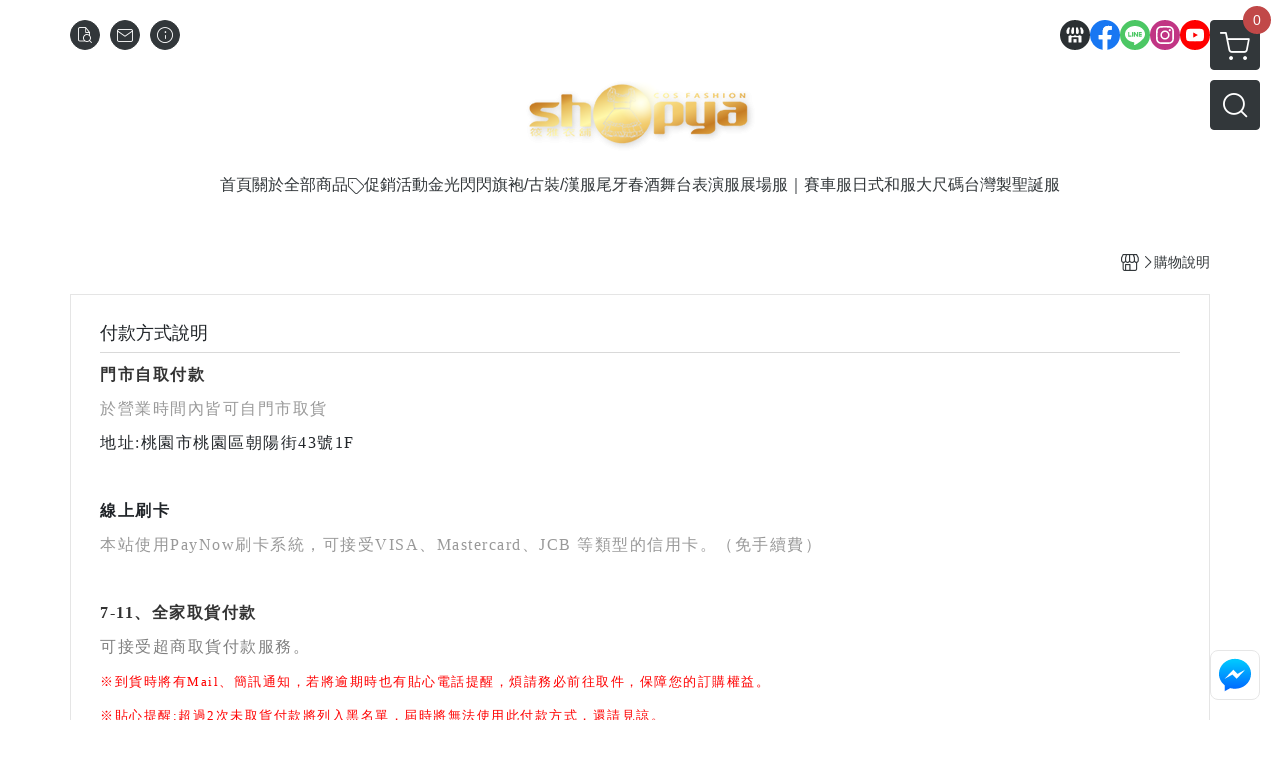

--- FILE ---
content_type: text/html; charset=utf-8
request_url: https://www.shopya.tw/faq
body_size: 30456
content:
<!DOCTYPE html>
<html prefix="og: http://ogp.me/ns#"  lang="zh-TW">
    <head>
        <title>購物說明 - 筱雅衣舖</title>
        <meta charset="utf-8">
        <meta name="viewport" content="width=device-width, initial-scale=1.0">
        
        <meta name="apple-mobile-web-app-capable" content="yes">
        <meta name="apple-touch-fullscreen" content="yes">
        <meta name="description" content="門市自取付款 於營業時間內皆可自門市取貨 地址:桃園市桃園區朝陽街43號1F   線上刷卡 本站使用PayNow刷卡系統，可接受VISA、Mastercard、JCB 等類型的信用卡。（免手續費）   7-11、全家取貨付款 可接受超商取貨付款服務。 ※到貨時將有Mail、簡訊通知，若將逾期時也有貼...">
        <meta name="keywords" content="筱雅衣舖桃園旗袍 日本和服 角色扮演 展場服裝 舞台表演 COSPLAY 桃園萬聖節服裝專賣店  聖誕服">
        <meta http-equiv="content-language" content="zh-TW">
                                    <link rel="alternate" href="https://www.shopya.tw/faq" hreflang="zh-Hant" />
                                        <meta property="fb:app_id" content="269378167016667" />
                <meta property="og:title" content="購物說明 - 筱雅衣舖" />
        <meta property="og:description" content="門市自取付款 於營業時間內皆可自門市取貨 地址:桃園市桃園區朝陽街43號1F   線上刷卡 本站使用PayNow刷卡系統，可接受VISA、Mastercard、JCB 等類型的信用卡。（免手續費）   7-11、全家取貨付款 可接受超商取貨付款服務。 ※到貨時將有Mail、簡訊通知，若將逾期時也有貼..."/>
                    <meta property="og:image" content="https://img.cloudimg.in/uploads/shops/7094/stores/01/01751b441b637fe217a606e62ed4a8ec.jpg" />
        
                    <link rel="apple-touch-icon-precomposed" sizes="144x144" href="https://img.cloudimg.in/uploads/shops/7094/stores/5e/5ece34732d749b6feff65b9ec04a2343.png">
            <link rel="apple-touch-icon-precomposed" sizes="114x114" href="https://img.cloudimg.in/uploads/shops/7094/stores/5e/114_5ece34732d749b6feff65b9ec04a2343.png">
            <link rel="apple-touch-icon-precomposed" sizes="72x72" href="https://img.cloudimg.in/uploads/shops/7094/stores/5e/72_5ece34732d749b6feff65b9ec04a2343.png">
            <link rel="apple-touch-icon-precomposed" href="https://img.cloudimg.in/uploads/shops/7094/stores/5e/57_5ece34732d749b6feff65b9ec04a2343.png">
            <link rel="shortcut icon" href="https://img.cloudimg.in/uploads/shops/7094/stores/5e/32_5ece34732d749b6feff65b9ec04a2343.png" />
            <link rel="shortcut icon" href="https://img.cloudimg.in/uploads/shops/7094/stores/5e/32_5ece34732d749b6feff65b9ec04a2343.png" type="image/x-icon" />
        
        <meta property="og:url" content="https://www.shopya.tw/faq" />
        <meta property="og:site_name" content="筱雅衣舖" />
        <meta property="og:type" content="website" />

        <!-- Begin: Global plugin css -->
        <link rel="stylesheet" href="https://ecpjimg.cloudimg.in/commons/css/commons.css?v=202601160558">
        <link rel="stylesheet" href="https://ecpjimg.cloudimg.in/frontend/css/vendor.css?v=202601160558">
        <!-- End: Global plugin css-->

        <!-- Begin: Page plugin css -->
                <!-- End: Page plugin css -->

        <!-- Begin: Global css -->
        <link rel="stylesheet" href="https://ecpjimg.cloudimg.in/frontend/css/frontend-main.css?v=202601160558">
        <link rel="stylesheet" href="https://ecpjimg.cloudimg.in/frontend/css/style.css?v=202601160558">
        <link rel="stylesheet" href="https://ecpjimg.cloudimg.in/backend/css/theme/frontend.css?v=202601160558">
        <!-- End: Global css-->

        <!-- Begin: Page css -->
                <!-- End: Page css -->


        <!-- 要修改layout時，再打開此設定 -->
        <script src="https://ecpjimg.cloudimg.in/frontend/js/vendors.js?v=202601160558"></script>
        <script src="https://ecpjimg.cloudimg.in/frontend/js/plugins.js?v=202601160558"></script>
        <script src="https://ecpjimg.cloudimg.in/frontend/js/commons.js?v=202601160558"></script>
        <script type="text/javascript">
            window.addEventListener('error', function(e) {
                let cdnUrl = 'https://ecpjimg.cloudimg.in/';
                let type = e.type;
                let tagName = e.target.tagName;
                let scriptUrl = e.target.src;
                if (tagName === 'SCRIPT' && type === 'error' && cdnUrl != '' && scriptUrl.indexOf(cdnUrl) >= 0) {
                    alert('系統忙碌，頁面將重新載入。');
                    location.reload();
                }
            }, true);
        </script>

        
        
        <script async src="https://www.googletagmanager.com/gtag/js?id=UA-65566883-1"></script>
<script async src="https://www.googletagmanager.com/gtag/js?id=G-JQJ5PJ11VF"></script>
<script async src="https://www.googletagmanager.com/gtag/js?id=UA-131837960-1"></script>
<script>
    window.dataLayer = window.dataLayer || [];
    function gtag(){dataLayer.push(arguments)};
    gtag('js', new Date());

            gtag('config', 'UA-65566883-1');
            gtag('config', 'G-JQJ5PJ11VF');
            gtag('config', 'UA-131837960-1');
    </script>
<script src="https://ecpjimg.cloudimg.in/frontend/js/tracking/utm.js?v=202601160558"></script>
<script>
    window.wGoogleTrace = function () {
        
    }();

    </script>









    
<script>
    !function(f,b,e,v,n,t,s){if(f.fbq)return;n=f.fbq=function(){n.callMethod?
    n.callMethod.apply(n,arguments):n.queue.push(arguments)};if(!f._fbq)f._fbq=n;
    n.push=n;n.loaded=!0;n.version='2.0';n.queue=[];t=b.createElement(e);t.async=!0;
    t.src=v;s=b.getElementsByTagName(e)[0];s.parentNode.insertBefore(t,s)}(window,
    document,'script','//connect.facebook.net/en_US/fbevents.js');

    window.wFbPixelTrace = function () {
                    fbq('track', 'PageView', [], {eventID: '5538d18126b1f3a1276df093c8b5ab461ebcba4b4434afb07dc192a9e1e146e4'});
            };

</script>
<!-- End Facebook Pixel Code -->























        

                    </head>
                    <body class="guide_area tw  browser">
        <main class=" main_area position-relative">
            <div class="main_background" style="background-color: #fcfbfa;"></div>
            
                            <div>
                                            <h1 class="category_title" content="購物說明">購物說明</h1>
                                                                <h2 class="category_title" content="筱雅衣舖">筱雅衣舖</h2>
                                    </div>
                        <div class="js_function_block function_block">
        <header class="function_area">
            <div class="cont">
                <div class="d-flex justify-content-between">
                    <ul class="function_list d-flex list-unstyled mb-0 flex_1">
                                                                        <li>
                            <div class="el_hotkey_area">
                                                                    <span class="position-relative">
                                        <button class="btn el_btn el_btn_hotkey el_rounded_circle d-flex align-items-center justify-content-center js_hover_effect"
                                                type="button"
                                                style="background-color: #32373A;border-color:#32373A;color: #ffffff;"
                                                data-style="background-color: #32373A;border-color:#32373A;color: #ffffff;"
                                                data-hover-style="background-color: #2B3033;border-color:#2B3033;color: #ffffff;"
                                                onclick="location.href='https://www.shopya.tw/order/query'">
                                            <i class="icon-new_ordersearch md-16"></i>
                                        </button>
                                        <div class="el_btn_tips position-absolute mb-0">
                                            <span class="el_top_triangle d-block mx-auto" style="border-bottom-color:rgba(50, 55, 58, 0.85);color: #ffffff;"></span>
                                            <h6 class="d-flex mb-0" style="background-color: rgba(50, 55, 58, 0.85);color: #ffffff;">訂單查詢</h6>
                                        </div>
                                    </span>
                                                                                                    <span class="position-relative">
                                        <button class="btn el_btn el_btn_hotkey el_rounded_circle d-flex align-items-center justify-content-center js_hover_effect"
                                                type="button"
                                                style="background-color: #32373A;border-color:#32373A;color: #ffffff;"
                                                data-style="background-color: #32373A;border-color:#32373A;color: #ffffff;"
                                                data-hover-style="background-color: #2B3033;border-color:#2B3033;color: #ffffff;"
                                                onclick="location.href='https://www.shopya.tw/contact'">
                                            <i class="icon-new_mail md-16"></i>
                                        </button>
                                        <div class="el_btn_tips position-absolute mb-0">
                                            <span class="el_top_triangle d-block mx-auto" style="border-bottom-color:rgba(50, 55, 58, 0.85);color: #ffffff;"></span>
                                            <h6 class="d-flex mb-0" style="background-color: rgba(50, 55, 58, 0.85);color: #ffffff;">聯絡我們</h6>
                                        </div>
                                    </span>
                                                                <span class="position-relative">
                                    <button class="btn el_btn el_btn_hotkey el_rounded_circle d-flex align-items-center justify-content-center js_hover_effect"
                                            type="button"
                                            style="background-color: #32373A;border-color:#32373A;color: #ffffff;"
                                            data-style="background-color: #32373A;border-color:#32373A;color: #ffffff;"
                                            data-hover-style="background-color: #2B3033;border-color:#2B3033;color: #ffffff;"
                                            onclick="location.href='https://www.shopya.tw/faq'">
                                        <i class="icon-new_info md-16"></i>
                                    </button>
                                    <div class="el_btn_tips position-absolute mb-0">
                                        <span class="el_top_triangle d-block mx-auto" style="border-bottom-color:rgba(50, 55, 58, 0.85);color: #ffffff;"></span>
                                        <h6 class="d-flex mb-0" style="background-color: rgba(50, 55, 58, 0.85);color: #ffffff;">購物說明</h6>
                                    </div>
                                </span>
                                                            </div>
                        </li>
                                                                                <li>
                                <div class="el_login_area js_login" style="display:none">
                                                                            <span class="position-relative">
                                        <button class="btn el_btn el_btn_login el_rounded_pill d-flex align-items-center justify-content-center js_member_login_modal js_hover_effect"
                                                type="button"
                                                style="background-color: #32373A;border-color:#32373A;color: #ffffff;"
                                                data-style="background-color: #32373A;border-color:#32373A;color: #ffffff;"
                                                data-hover-style="background-color: #2B3033;border-color:#2B3033;color: #ffffff;">
                                            <i class="icon-new_member md-18"></i>
                                            <span>登入</span>
                                        </button>
                                        <div class="el_btn_tips position-absolute mb-0">
                                            <span class="el_top_triangle d-block mx-auto" border-bottom-color:rgba(50, 55, 58, 0.85);color: #ffffff;></span>
                                            <h6 class="d-flex mb-0" style="background-color: rgba(50, 55, 58, 0.85);color: #ffffff;">會員登入</h6>
                                        </div>
                                    </span>
                                                                    </div>
                                <div class="el_login_area js_logined" style="display:none">
                                    <span class="is_login position-relative">
                                        <button class="btn el_btn el_btn_login el_rounded_pill d-flex align-items-center justify-content-center js_member_hover_effect"
                                                type="button"
                                                style="background-color: #32373A;border-color:#32373A;"
                                                data-style="background-color: #32373A;border-color:#32373A;"
                                                data-hover-style="background-color: #FF9800;border-color:#FF9800;"
                                                onclick="location.href='https://www.shopya.tw/member/index'">
                                            <i class="icon-crown md-16"></i>
                                            <span style="background-color: rgba(255, 255, 255, 1)" data-style="background-color: rgba(255, 255, 255, 1)" data-hover-style="background-color: rgba(255, 255, 255, .1)">
                                                <b class="js_member_name"
                                                   style="color: #32373A;"
                                                   data-style="color: #32373A;"
                                                   data-hover-style="color: #ffffff;">
                                                    會員專區
                                                </b>
                                            </span>
                                        </button>
                                        <div class="el_btn_tips position-absolute mb-0">
                                            <span class="el_top_triangle d-block mx-auto" style="border-bottom-color:rgba(50, 55, 58, 0.85);color: #ffffff;"></span>
                                            <h6 class="d-flex mb-0" style="background-color: rgba(50, 55, 58, 0.85);color: #ffffff;">會員專區</h6>
                                        </div>
                                    </span>
                                    <span class="position-relative">
                                        <button class="btn el_btn el_btn_hotkey el_rounded_circle d-flex align-items-center justify-content-center js_hover_effect js_member_logout"
                                                type="button"
                                                style="background-color: #32373A;border-color:#32373A;color: #ffffff;"
                                                data-style="background-color: #32373A;border-color:#32373A;color: #ffffff;"
                                                data-hover-style="background-color: #2B3033;border-color:#2B3033;color: #ffffff;">
                                            <i class="icon-new_logout md-14"></i>
                                        </button>
                                        <div class="el_btn_tips position-absolute mb-0">
                                            <span class="el_top_triangle d-block mx-auto" style="border-bottom-color:rgba(50, 55, 58, 0.85);color: #ffffff;"></span>
                                            <h6 class="d-flex mb-0" style="background-color: rgba(50, 55, 58, 0.85);color: #ffffff;">登出</h6>
                                        </div>
                                    </span>
                                </div>
                            </li>

                                            </ul>
                    <div class="el_social_area">
                        <ul class="social_list d-flex list-unstyled mb-0">
                            <li>
            <a class="d-block" href="https://www.shopya.tw/">
                <svg data-name=" 1" xmlns="http://www.w3.org/2000/svg" viewBox="0 0 72 72" style="width: 30px;">
                    <defs>
                        <style>.cls-1{fill: #2B3033;}.cls-2{fill:#fff;}</style>
                    </defs>
                        <circle class="cls-1" cx="36" cy="36" r="36"/>
                        <path class="cls-2" d="M41.62,33.6a3.3,3.3,0,0,1-3.25-2.36V18h4.45l2.06,6.44v5.9a3.27,3.27,0,0,1-3.26,3.26Z"/>
                        <path class="cls-2" d="M30.38,33.6a3.27,3.27,0,0,1-3.26-3.26v-5.9L29.18,18h4.45V30.34a3.26,3.26,0,0,1-3.25,3.26Z"/>
                        <path class="cls-2" d="M19.14,33.6a3.27,3.27,0,0,1-3.26-3.26V24.66L19.43,18h4.78l-1.82,5.7v6.64a3.26,3.26,0,0,1-3.25,3.26Z"/>
                        <path class="cls-2" d="M32.41,45.91h7.31V54H32.41Z"/>
                        <path class="cls-2" d="M44.45,54V43.54a2.37,2.37,0,0,0-2.36-2.37H30a2.37,2.37,0,0,0-2.37,2.37V54H21.94a1.64,1.64,0,0,1-1.64-1.65V38.24A8,8,0,0,0,24.76,36h0a8,8,0,0,0,11.18.06h0s.09.08.13.13a8.27,8.27,0,0,0,5.55,2.13h0A7.86,7.86,0,0,0,47.24,36h0a8,8,0,0,0,4.42,2.23h0v14.1A1.65,1.65,0,0,1,50.06,54H44.45Z"/>
                        <path class="cls-2" d="M52.86,33.6a3.26,3.26,0,0,1-3.25-3.26V23.7L47.79,18H52.6c1.68,3,3.07,5.61,3.52,6.53v5.81a3.27,3.27,0,0,1-3.26,3.26Z"/>
                </svg>
            </a>
        </li>
    
            <li><a class="d-block" href="https://www.facebook.com/SHOPYAGIRL" target="_blank"><img class="mw-100" src="https://ecpjimg.cloudimg.in/commons/images/theme/social/img_facebook.svg?v=202601160558" width="30" height="30" alt=""></a></li>
    
            <li><a class="d-block" href="http://line.me/ti/p/@shopya_cos" target="_blank"><img class="mw-100" src="https://ecpjimg.cloudimg.in/commons/images/theme/social/img_line.svg?v=202601160558" width="30" height="30" alt=""></a></li>
    
            <li><a class="d-block" href="https://www.instagram.com/shopya_cos/" target="_blank"><img class="mw-100" src="https://ecpjimg.cloudimg.in/commons/images/theme/social/img_instagram.svg?v=202601160558" width="30" height="30" alt=""></a></li>
    
            <li><a class="d-block" href="https://www.youtube.com/user/MyShopya" target="_blank"><img class="mw-100" src="https://ecpjimg.cloudimg.in/commons/images/theme/social/img_youtube.svg?v=202601160558" width="30" height="30" alt=""></a></li>
    
    
    
    
    
                        </ul>
                    </div>
                </div>
            </div>
        </header>
    </div>
            <nav class="js_mobile_first_menu el_nav_bar first position-fixed active">
        <ul class="el_nav_items d-flex list-unstyled mb-0"
            style="background-color: rgba(50, 55, 58, 0.85);">
            <!-- 漢堡堡 -->
            <li>
                <div class="js_footer_btn js_mobile_footer_btn js_mobile_menu d-flex align-items-center justify-content-center" data-type="menu">
                    <a class="mobile_footer_item btn el_btn el_nav_btn el_btn_hamburger d-flex flex-column align-items-center el_rounded_0 border-0" href="javascript:void(0)" style="color: #fff;">
                        <i class="icon-new_menu md-20"></i>
                        <h6 class="mb-0">選單</h6>
                    </a>
                </div>
            </li>

            
            <li class="js_login" style="display: none!important;">
                                                            <div class=" js_mobile_footer_btn d-flex align-items-center justify-content-center" data-type="order">
                        <a class="mobile_footer_item btn el_btn el_nav_btn d-flex flex-column align-items-center el_rounded_0 border-0" href="https://www.shopya.tw/order/query" style="color: #fff;">
                        <i class="icon-new_ordersearch md-20"></i>
                        <h6 class="mb-0">查訂單</h6>
                    </a>
                    </div>
                            </li>
            <li class="js_logined" style="display: none!important;">
                <!-- 登出 -->
                <div class="js_mobile_footer_btn d-flex align-items-center justify-content-center js_member_logout">
                    <a class="mobile_footer_item btn el_btn el_nav_btn d-flex flex-column align-items-center el_rounded_0 border-0" href="javascript:void(0)" style="color: #fff;">
                        <i class="icon-new_logout md-20"></i>
                        <h6 class="mb-0">登出</h6>
                    </a>
                </div>
            </li>
            
            <li class="js_logined" style="display: none!important;">
                                    <div class=" d-flex js_mobile_footer_btn align-items-center justify-content-center" data-type="member">
                    <a class="mobile_footer_item btn el_btn el_nav_btn d-flex flex-column align-items-center el_rounded_0 border-0" 
                            href="https://www.shopya.tw/member/index"
                            data-title="會員專區" style="color: #fff;">
                            <i class="icon-new_member md-20"></i>
                            <h6 class="mb-0">會員</h6>
                        </a>
                </div>
            </li>
            <li class="js_login" style="display: none!important;">
                                    <div class="js_m_member js_footer_btn mobile_member d-flex js_mobile_footer_btn align-items-center justify-content-center" data-type="member">
                    <a class="mobile_footer_item btn el_btn el_nav_btn d-flex flex-column align-items-center el_rounded_0 border-0 js_member_login_modal" 
                            href="javascript:void(0)" style="color: #fff;">
                            <i class="icon-new_login md-20"></i>
                            <h6 class="mb-0">登入</h6>
                         </a>
                </div>
            </li>

            
            <li>
                <div class="js_mobile_footer_btn js_footer_btn d-flex align-items-center justify-content-center" data-type="search">
                    <!-- 點擊按鈕後，.el_nav_search 加 .active -->
                    <a class="mobile_footer_item btn el_btn el_nav_btn el_nav_search d-flex flex-column align-items-center el_rounded_0 border-0"
                       href="javascript:void(0)" style="color: #fff;">
                        <i class="icon-new_search md-20"></i>
                        <h6 class="mb-0">搜尋</h6>
                    </a>
                    <div class="js_m_footer_area el_nav_info position-absolute p-10">
                        <div class="form_group mb-0">
                            <form class="form_data" action="">
                                <input id="form_search_mobile" name="keyword" class="form_input form_control" placeholder="商品搜尋" name="" type="text">
                                <span class="msg_error"><i class="icon-new_exclamation"></i></span>
                            </form>
                            <div class="help_block d-none"><i class="icon-new_exclaim_circle"></i><span>必填欄位，不得為空白。</span></div>
                        </div>
                                                    <div class="form_group mt-10 mb-0">
                                <div class="el_nav_keyword">
                                    <ul class="label_default_search_area el_nav_keyword_list d-flex flex-wrap list-unstyled mb-0">
                                                                                    <li>
                                                <a class="d-block"
                                                   href="https://www.shopya.tw/label/%25E6%2597%2597%25E8%25A2%258D">
                                                    旗袍
                                                </a>
                                            </li>
                                                                            </ul>
                                </div>
                            </div>
                                            </div>
                    <div class="el_nav_overlay js_mask_cover_for_nav"></div>
                </div>
            </li>
                        
                        <li class="el_nav_fn">
                <div class="js_footer_btn js_mobile_footer_btn js_mobile_cart d-flex align-items-center justify-content-center" data-type="cart">
                    <a class="js_cart_toggle mobile_footer_item btn el_btn el_nav_btn el_btn_cart d-flex flex-column align-items-center el_rounded_0 border-0" href="javascript:void(0)" style="color: #fff;">
                        <span class="d-flex justify-content-center">
                            <i class="icon-new_cart md-24"></i>
                            <small class="el_cart_num el_rounded_pill d-block" style="background-color: #C14848;"><span class="position-relative js_cart_number">0</span></small>
                        </span>
                        <h6 class="mb-0">購物車</h6>
                    </a>
                </div>
            </li>
                    </ul>
    </nav>
    <nav class="js_mobile_second_menu el_nav_bar second">
        <ul class="el_nav_items d-flex list-unstyled mb-0">
            <!-- 漢堡堡 -->
            <li>
                <div class="d-flex align-items-center justify-content-center">
                    <button id='js_nav_toggle' class="js_mobile_menu btn el_btn el_nav_btn el_btn_hamburger d-flex flex-column align-items-center el_rounded_0 border-0" type="button" style="color: #808080;">
                        <i class="icon-new_menu md-20"></i>
                    </button>
                </div>
            </li>
            <li class="el_nav_fn d-grid">
                            <!-- 購物車按鈕 -->
                <button class="js_cart_toggle js_hover_effect btn el_btn el_nav_btn el_btn_cart position-relative mr-0  "
                        type="button"
                        style="background-color: #32373A;border-color:#32373A;color: #ffffff;"
                        data-style="background-color: #32373A;border-color:#32373A;color: #ffffff;"
                        data-hover-style="background-color: #2B3033;border-color:#2B3033;color: #ffffff;"
                        target-action="right-float-menu-button">
                <span class="d-flex justify-content-center">
                    <i class="icon-new_cart"
                       style="color: #ffffff;"></i>
                    <small class="el_cart_num el_rounded_pill position-absolute d-block"
                           style="background-color: #C14848;">
                        <span class="position-relative js_cart_number">0</span>
                    </small>
                </span>
                </button>
                            <!-- 桌機版_搜尋bar -->
                <div class="el_nav_search js_nav_search position-relative">
                    <input class="btn el_btn el_nav_btn el_btn_search text-left js_hover_effect" id="form_search" type="text"
                           placeholder="商品搜尋"
                           style="background-color: #32373A;border-color:#32373A;color: #ffffff;"
                           data-style="background-color: #32373A;border-color:#32373A;color: #ffffff;"
                           data-hover-style="background-color: #2B3033;border-color:#2B3033;color: #ffffff;">
                    <label class="el_search_icon d-flex position-absolute mb-0" for="form_search"
                           style="">
                        <i class="icon-new_search md-24"
                           style="color: #ffffff;"></i>
                    </label>
                    <!-- 有關鍵字顯示，則加入.active -->
                                        <div class="el_nav_keyword position-absolute p-10 js_search_tags">
                        <ul class="js_search_tags_list el_nav_keyword_list d-flex flex-wrap list-unstyled mb-0">
                                                            <li>
                                    <a class="d-block js_hover_effect"
                                       href="https://www.shopya.tw/label/%25E6%2597%2597%25E8%25A2%258D"
                                        style="background-color: rgba(50, 55, 58, 0.15);color: #32373A;"
                                        data-style="background-color: rgba(50, 55, 58, 0.15);color: #32373A;"
                                        data-hover-style="background-color: #32373A;color: #ffffff;">
                                        旗袍
                                    </a>
                                </li>
                                                    </ul>
                    </div>
                                    </div>
                                <!-- 手機版_瀏覽紀錄按鈕 -->
                <button class="btn el_btn el_nav_btn el_btn_history js_history_toggle js_hover_effect"
                        type="button"
                        style="background-color: #32373A;border-color:#32373A;color: #ffffff;"
                        data-style="background-color: #32373A;border-color:#32373A;color: #ffffff;"
                        data-hover-style="background-color: #2B3033;border-color:#2B3033;color: #ffffff;">
                    <span class="d-flex justify-content-center">
                        <i class="icon-new_history md-24" style="color: #ffffff;"></i>
                    </span>
                </button>
                            </li>
        </ul>
    </nav>
    <nav class="el_nav_list el_side_bar js_menu_list" style="background-color: rgba(50, 55, 58, 1);">
        <div class="el_nav_header d-grid">
            <div class="el_company_info d-grid align-items-center">
                <img class="el_rounded_circle mw-100" src="https://img.cloudimg.in/uploads/shops/7094/stores/01/01751b441b637fe217a606e62ed4a8ec.jpg" width="60" height="60" alt="">
                <h3 class="el_company_name mb-0">筱雅衣舖</h3>
            </div>
            <div class="el_social_area">
                <ul class="social_list d-flex list-unstyled mb-0">
                    <li>
            <a class="d-block" href="https://www.shopya.tw/">
                <svg data-name=" 1" xmlns="http://www.w3.org/2000/svg" viewBox="0 0 72 72" style="width: 30px;">
                    <defs>
                        <style>.cls-1{fill: #2B3033;}.cls-2{fill:#fff;}</style>
                    </defs>
                        <circle class="cls-1" cx="36" cy="36" r="36"/>
                        <path class="cls-2" d="M41.62,33.6a3.3,3.3,0,0,1-3.25-2.36V18h4.45l2.06,6.44v5.9a3.27,3.27,0,0,1-3.26,3.26Z"/>
                        <path class="cls-2" d="M30.38,33.6a3.27,3.27,0,0,1-3.26-3.26v-5.9L29.18,18h4.45V30.34a3.26,3.26,0,0,1-3.25,3.26Z"/>
                        <path class="cls-2" d="M19.14,33.6a3.27,3.27,0,0,1-3.26-3.26V24.66L19.43,18h4.78l-1.82,5.7v6.64a3.26,3.26,0,0,1-3.25,3.26Z"/>
                        <path class="cls-2" d="M32.41,45.91h7.31V54H32.41Z"/>
                        <path class="cls-2" d="M44.45,54V43.54a2.37,2.37,0,0,0-2.36-2.37H30a2.37,2.37,0,0,0-2.37,2.37V54H21.94a1.64,1.64,0,0,1-1.64-1.65V38.24A8,8,0,0,0,24.76,36h0a8,8,0,0,0,11.18.06h0s.09.08.13.13a8.27,8.27,0,0,0,5.55,2.13h0A7.86,7.86,0,0,0,47.24,36h0a8,8,0,0,0,4.42,2.23h0v14.1A1.65,1.65,0,0,1,50.06,54H44.45Z"/>
                        <path class="cls-2" d="M52.86,33.6a3.26,3.26,0,0,1-3.25-3.26V23.7L47.79,18H52.6c1.68,3,3.07,5.61,3.52,6.53v5.81a3.27,3.27,0,0,1-3.26,3.26Z"/>
                </svg>
            </a>
        </li>
    
            <li><a class="d-block" href="https://www.facebook.com/SHOPYAGIRL" target="_blank"><img class="mw-100" src="https://ecpjimg.cloudimg.in/commons/images/theme/social/img_facebook.svg?v=202601160558" width="30" height="30" alt=""></a></li>
    
            <li><a class="d-block" href="http://line.me/ti/p/@shopya_cos" target="_blank"><img class="mw-100" src="https://ecpjimg.cloudimg.in/commons/images/theme/social/img_line.svg?v=202601160558" width="30" height="30" alt=""></a></li>
    
            <li><a class="d-block" href="https://www.instagram.com/shopya_cos/" target="_blank"><img class="mw-100" src="https://ecpjimg.cloudimg.in/commons/images/theme/social/img_instagram.svg?v=202601160558" width="30" height="30" alt=""></a></li>
    
            <li><a class="d-block" href="https://www.youtube.com/user/MyShopya" target="_blank"><img class="mw-100" src="https://ecpjimg.cloudimg.in/commons/images/theme/social/img_youtube.svg?v=202601160558" width="30" height="30" alt=""></a></li>
    
    
    
    
    
                </ul>
            </div>
        </div>
        <aside class="el_nav_aside" data-nav>
        <div class="el_nav_aside_inner js_left_hover" data-hover-style="color: #C14848;" data-style="color: #32373A;">
                            <div class="el_nav_details el_member_list ui-hidden ui-flex@pd justify-content-between position-relative position-relative js_logined" style="display: none!important;">
                    <div class="d-flex align-items-center flex_1">
                        <i class="icon-crown mr-5 md-22"></i>
                        <b class="text-break js_member_name">會員專區</b>
                    </div>
                    <a href="https://www.shopya.tw/member/logout" class="btn el_btn d-flex align-items-center justify-content-start border-0 el_rounded_pill mr-0 pl-20" type="button" style="background-color: #C14848;border-color:#C14848;color: #ffffff;">
                        <b>登出</b>
                        <i class="icon-new_logout md-14"></i>
                    </a>
                </div>
                                    
                                    
                                
                                                        <div class="el_nav_details el_home_list position-relative ml-0 "
                         >
                        <div class="el_nav_summary d-flex align-items-center justify-content-between js_left_menu_color "
                             style="color: #32373A;">
                            <a class="el_nav_name d-flex align-items-center"
                               href="//www.shopya.tw">
                                <i class="icon-new_back md-16"></i>
                                <b>首頁</b>
                            </a>
                        </div>
                    </div>
                            
                                
                                                        <div class="el_nav_details el_about_list position-relative ml-0">
                        <div class="el_nav_summary d-flex align-items-center justify-content-between js_left_menu_color "
                             style="color: #32373A;">
                            <a class="el_nav_name d-flex align-items-center"
                               href="https://www.shopya.tw/about">
                                <i class="icon-new_about md-16"></i>
                                <b>關於</b>
                            </a>
                        </div>
                    </div>
                            
                                
                                                        <div class="el_nav_details el_all_list position-relative ml-0">
                        <div class="el_nav_summary d-flex align-items-center justify-content-between js_left_menu_color "
                             style="color: #32373A;">
                            <a class="el_nav_name d-flex align-items-center"
                               href="https://www.shopya.tw/product/all">
                                <i class="icon-new_product md-16"></i>
                                <b>全部商品</b>
                            </a>
                        </div>
                    </div>
                            
                                
                                    
                                                            
                                                                                    
                                                                                    <div class="el_nav_details el_promotion_list position-relative ml-0 is-open">
                        <div class="el_nav_summary d-flex align-items-center justify-content-between js_left_menu_color"
                             style="color: #32373A;"
                             data-nav-dropdown>
                            <a class="el_nav_name d-flex align-items-center" onclick="
                            gtag('event', 'select_promotion', {
                                'send_to': ['G-JQJ5PJ11VF'],
                                'currency': 'TWD',
                                'items': [{
                                    'promotion_id': '35210',
                                    'promotion_name': '開春限定任選一件188'
                                }]
                            });"
                                href="https://www.shopya.tw/onsale/1P188T/35210">
                                <i class="icon-promotion_sale md-16"></i>
                                <b>促銷活動</b>
                            </a>
                            <i class="icon-"></i>
                        </div>
                        <ul class="el_nav_subname list-unstyled mb-0">
                                                                                                                                                                                                                                
                                                                                                    
                                
                                <li class="js_left_menu_color "
                                    style="color: #32373A;">
                                    <a class="d-block" onclick="
                            gtag('event', 'select_promotion', {
                                'send_to': ['G-JQJ5PJ11VF'],
                                'currency': 'TWD',
                                'items': [{
                                    'promotion_id': '35210',
                                    'promotion_name': '開春限定任選一件188'
                                }]
                            });" href="https://www.shopya.tw/onsale/1P188T/35210" onclick="
                            gtag('event', 'select_promotion', {
                                'send_to': ['G-JQJ5PJ11VF'],
                                'currency': 'TWD',
                                'items': [{
                                    'promotion_id': '35210',
                                    'promotion_name': '開春限定任選一件188'
                                }]
                            });">開春限定任選一件188</a>
                                </li>
                                                                                                                                                                                                                                
                                                                                                    
                                
                                <li class="js_left_menu_color "
                                    style="color: #32373A;">
                                    <a class="d-block" onclick="
                            gtag('event', 'select_promotion', {
                                'send_to': ['G-JQJ5PJ11VF'],
                                'currency': 'TWD',
                                'items': [{
                                    'promotion_id': '34911',
                                    'promotion_name': '任選1件69元'
                                }]
                            });" href="https://www.shopya.tw/onsale/1P69T/34911" onclick="
                            gtag('event', 'select_promotion', {
                                'send_to': ['G-JQJ5PJ11VF'],
                                'currency': 'TWD',
                                'items': [{
                                    'promotion_id': '34911',
                                    'promotion_name': '任選1件69元'
                                }]
                            });">任選1件69元</a>
                                </li>
                                                    </ul>
                    </div>
                            
                                
                                                                                                                    <div class="el_nav_details position-relative ml-0 ">
                        <div class="el_nav_summary d-flex align-items-center justify-content-between js_left_menu_color "
                             style="color: #32373A;"
                            >
                            <a class="el_nav_name d-flex align-items-center"
                               href="https://www.shopya.tw/category/196121">
                                <b>金光閃閃</b>
                            </a>
                                                    </div>
                                            </div>
                            
                                
                                                                                                                    <div class="el_nav_details position-relative ml-0 ">
                        <div class="el_nav_summary d-flex align-items-center justify-content-between js_left_menu_color "
                             style="color: #32373A;"
                            >
                            <a class="el_nav_name d-flex align-items-center"
                               href="https://www.shopya.tw/category/27760">
                                <b>旗袍/古裝/漢服</b>
                            </a>
                                                    </div>
                                            </div>
                            
                                
                                                                                                                    <div class="el_nav_details position-relative ml-0 ">
                        <div class="el_nav_summary d-flex align-items-center justify-content-between js_left_menu_color "
                             style="color: #32373A;"
                            >
                            <a class="el_nav_name d-flex align-items-center"
                               href="https://www.shopya.tw/category/27764">
                                <b>尾牙春酒舞台表演服</b>
                            </a>
                                                    </div>
                                            </div>
                            
                                
                                                                                                                    <div class="el_nav_details position-relative ml-0 ">
                        <div class="el_nav_summary d-flex align-items-center justify-content-between js_left_menu_color "
                             style="color: #32373A;"
                            >
                            <a class="el_nav_name d-flex align-items-center"
                               href="https://www.shopya.tw/category/27761">
                                <b>展場服｜賽車服</b>
                            </a>
                                                    </div>
                                            </div>
                            
                                
                                                                                                                    <div class="el_nav_details position-relative ml-0 ">
                        <div class="el_nav_summary d-flex align-items-center justify-content-between js_left_menu_color "
                             style="color: #32373A;"
                            data-nav-dropdown>
                            <a class="el_nav_name d-flex align-items-center"
                               href="https://www.shopya.tw/category/27759">
                                <b>日式和服</b>
                            </a>
                                                            <i class="icon-"></i>
                                                    </div>
                                                    <ul class="el_nav_subname list-unstyled mb-0">
                                                                    
                                                                                                                                                <li class="js_left_menu_color "
                                        style="color: #32373A;">
                                        <a class="d-block"
                                           href="https://www.shopya.tw/category/38632">
                                            長和服
                                        </a>
                                    </li>
                                                                    
                                                                                                                                                <li class="js_left_menu_color "
                                        style="color: #32373A;">
                                        <a class="d-block"
                                           href="https://www.shopya.tw/category/38631">
                                            短和服
                                        </a>
                                    </li>
                                                                    
                                                                                                                                                <li class="js_left_menu_color "
                                        style="color: #32373A;">
                                        <a class="d-block"
                                           href="https://www.shopya.tw/category/27768">
                                            手工和風頭飾
                                        </a>
                                    </li>
                                                            </ul>
                                            </div>
                            
                                
                                                                                                                    <div class="el_nav_details position-relative ml-0 ">
                        <div class="el_nav_summary d-flex align-items-center justify-content-between js_left_menu_color "
                             style="color: #32373A;"
                            >
                            <a class="el_nav_name d-flex align-items-center"
                               href="https://www.shopya.tw/category/60192">
                                <b>萬聖節角色扮演</b>
                            </a>
                                                    </div>
                                            </div>
                            
                                
                                                                                                                    <div class="el_nav_details position-relative ml-0 ">
                        <div class="el_nav_summary d-flex align-items-center justify-content-between js_left_menu_color "
                             style="color: #32373A;"
                            >
                            <a class="el_nav_name d-flex align-items-center"
                               href="https://www.shopya.tw/category/27765">
                                <b>大尺碼</b>
                            </a>
                                                    </div>
                                            </div>
                            
                                
                                                                                                                    <div class="el_nav_details position-relative ml-0 ">
                        <div class="el_nav_summary d-flex align-items-center justify-content-between js_left_menu_color "
                             style="color: #32373A;"
                            >
                            <a class="el_nav_name d-flex align-items-center"
                               href="https://www.shopya.tw/category/27762">
                                <b>運動風｜啦啦隊服</b>
                            </a>
                                                    </div>
                                            </div>
                            
                                
                                                                                                                    <div class="el_nav_details position-relative ml-0 ">
                        <div class="el_nav_summary d-flex align-items-center justify-content-between js_left_menu_color "
                             style="color: #32373A;"
                            >
                            <a class="el_nav_name d-flex align-items-center"
                               href="https://www.shopya.tw/category/27758">
                                <b>學生服</b>
                            </a>
                                                    </div>
                                            </div>
                            
                                
                                                                                                                    <div class="el_nav_details position-relative ml-0 ">
                        <div class="el_nav_summary d-flex align-items-center justify-content-between js_left_menu_color "
                             style="color: #32373A;"
                            >
                            <a class="el_nav_name d-flex align-items-center"
                               href="https://www.shopya.tw/category/27766">
                                <b>台灣製聖誕服</b>
                            </a>
                                                    </div>
                                            </div>
                            
                                
                                                                                                                    <div class="el_nav_details position-relative ml-0 ">
                        <div class="el_nav_summary d-flex align-items-center justify-content-between js_left_menu_color "
                             style="color: #32373A;"
                            >
                            <a class="el_nav_name d-flex align-items-center"
                               href="https://www.shopya.tw/category/27763">
                                <b>泳裝｜比基尼</b>
                            </a>
                                                    </div>
                                            </div>
                            
                                
                                                                                                                    <div class="el_nav_details position-relative ml-0 ">
                        <div class="el_nav_summary d-flex align-items-center justify-content-between js_left_menu_color "
                             style="color: #32373A;"
                            >
                            <a class="el_nav_name d-flex align-items-center"
                               href="https://www.shopya.tw/category/36317">
                                <b>護士服</b>
                            </a>
                                                    </div>
                                            </div>
                            
                                
                                                                                                                    <div class="el_nav_details position-relative ml-0 ">
                        <div class="el_nav_summary d-flex align-items-center justify-content-between js_left_menu_color "
                             style="color: #32373A;"
                            >
                            <a class="el_nav_name d-flex align-items-center"
                               href="https://www.shopya.tw/category/38208">
                                <b>兔女郎</b>
                            </a>
                                                    </div>
                                            </div>
                            
                                
                                                                                                                    <div class="el_nav_details position-relative ml-0 ">
                        <div class="el_nav_summary d-flex align-items-center justify-content-between js_left_menu_color "
                             style="color: #32373A;"
                            >
                            <a class="el_nav_name d-flex align-items-center"
                               href="https://www.shopya.tw/category/52731">
                                <b>性感丁字褲/內褲</b>
                            </a>
                                                    </div>
                                            </div>
                            
                                
                                                                                                                    <div class="el_nav_details position-relative ml-0 ">
                        <div class="el_nav_summary d-flex align-items-center justify-content-between js_left_menu_color "
                             style="color: #32373A;"
                            >
                            <a class="el_nav_name d-flex align-items-center"
                               href="https://www.shopya.tw/category/36315">
                                <b>OL制服</b>
                            </a>
                                                    </div>
                                            </div>
                            
                                
                                                                                                                    <div class="el_nav_details position-relative ml-0 ">
                        <div class="el_nav_summary d-flex align-items-center justify-content-between js_left_menu_color "
                             style="color: #32373A;"
                            >
                            <a class="el_nav_name d-flex align-items-center"
                               href="https://www.shopya.tw/category/27767">
                                <b>女僕裝｜圍裙</b>
                            </a>
                                                    </div>
                                            </div>
                            
                                
                                                                                                                    <div class="el_nav_details position-relative ml-0 ">
                        <div class="el_nav_summary d-flex align-items-center justify-content-between js_left_menu_color "
                             style="color: #32373A;"
                            >
                            <a class="el_nav_name d-flex align-items-center"
                               href="https://www.shopya.tw/category/27770">
                                <b>空姐｜軍警｜迷彩</b>
                            </a>
                                                    </div>
                                            </div>
                            
                                
                                                                                                                    <div class="el_nav_details position-relative ml-0 ">
                        <div class="el_nav_summary d-flex align-items-center justify-content-between js_left_menu_color "
                             style="color: #32373A;"
                            >
                            <a class="el_nav_name d-flex align-items-center"
                               href="https://www.shopya.tw/category/28301">
                                <b>男角色扮演服</b>
                            </a>
                                                    </div>
                                            </div>
                            
                                
                                                                                                                    <div class="el_nav_details position-relative ml-0 ">
                        <div class="el_nav_summary d-flex align-items-center justify-content-between js_left_menu_color "
                             style="color: #32373A;"
                            >
                            <a class="el_nav_name d-flex align-items-center"
                               href="https://www.shopya.tw/category/28306">
                                <b>兒童角色扮演服</b>
                            </a>
                                                    </div>
                                            </div>
                            
                                
                            
                                
                                                                                                                    <div class="el_nav_details position-relative ml-0 ">
                        <div class="el_nav_summary d-flex align-items-center justify-content-between js_left_menu_color "
                             style="color: #32373A;"
                            data-nav-dropdown>
                            <a class="el_nav_name d-flex align-items-center"
                               href="https://www.shopya.tw/category/65095">
                                <b>角色扮演服/人偶出租</b>
                            </a>
                                                            <i class="icon-"></i>
                                                    </div>
                                                    <ul class="el_nav_subname list-unstyled mb-0">
                                                                    
                                                                                                                                                <li class="js_left_menu_color "
                                        style="color: #32373A;">
                                        <a class="d-block"
                                           href="https://www.shopya.tw/category/143553">
                                            男生角色扮演出租
                                        </a>
                                    </li>
                                                                    
                                                                                                                                                <li class="js_left_menu_color "
                                        style="color: #32373A;">
                                        <a class="d-block"
                                           href="https://www.shopya.tw/category/143554">
                                            女生角色扮演出租
                                        </a>
                                    </li>
                                                            </ul>
                                            </div>
                            
                                
                                                                                                                    <div class="el_nav_details position-relative ml-0 ">
                        <div class="el_nav_summary d-flex align-items-center justify-content-between js_left_menu_color "
                             style="color: #32373A;"
                            >
                            <a class="el_nav_name d-flex align-items-center"
                               href="https://www.shopya.tw/category/33045">
                                <b>動漫cosplay</b>
                            </a>
                                                    </div>
                                            </div>
                            
                                
                                                                                                                    <div class="el_nav_details position-relative ml-0 ">
                        <div class="el_nav_summary d-flex align-items-center justify-content-between js_left_menu_color "
                             style="color: #32373A;"
                            >
                            <a class="el_nav_name d-flex align-items-center"
                               href="https://www.shopya.tw/category/51992">
                                <b>防疫我挺你 時尚布口罩</b>
                            </a>
                                                    </div>
                                            </div>
                            
                                
                                                                                                                    <div class="el_nav_details position-relative ml-0 ">
                        <div class="el_nav_summary d-flex align-items-center justify-content-between js_left_menu_color "
                             style="color: #32373A;"
                            >
                            <a class="el_nav_name d-flex align-items-center"
                               href="https://www.shopya.tw/category/28017">
                                <b>日系死庫水系列</b>
                            </a>
                                                    </div>
                                            </div>
                            
                                
                                                                                                                    <div class="el_nav_details position-relative ml-0 ">
                        <div class="el_nav_summary d-flex align-items-center justify-content-between js_left_menu_color "
                             style="color: #32373A;"
                            >
                            <a class="el_nav_name d-flex align-items-center"
                               href="https://www.shopya.tw/category/27769">
                                <b>澎裙｜迷你裙｜熱褲</b>
                            </a>
                                                    </div>
                                            </div>
                            
                                
                                                                                                                    <div class="el_nav_details position-relative ml-0 ">
                        <div class="el_nav_summary d-flex align-items-center justify-content-between js_left_menu_color "
                             style="color: #32373A;"
                            >
                            <a class="el_nav_name d-flex align-items-center"
                               href="https://www.shopya.tw/category/34290">
                                <b>夜店性感透視裝｜小禮服</b>
                            </a>
                                                    </div>
                                            </div>
                            
                                
                                                                                                                    <div class="el_nav_details position-relative ml-0 ">
                        <div class="el_nav_summary d-flex align-items-center justify-content-between js_left_menu_color "
                             style="color: #32373A;"
                            >
                            <a class="el_nav_name d-flex align-items-center"
                               href="https://www.shopya.tw/category/27773">
                                <b>馬甲｜小可愛｜上衣類</b>
                            </a>
                                                    </div>
                                            </div>
                            
                                
                                                                                                                    <div class="el_nav_details position-relative ml-0 ">
                        <div class="el_nav_summary d-flex align-items-center justify-content-between js_left_menu_color "
                             style="color: #32373A;"
                            data-nav-dropdown>
                            <a class="el_nav_name d-flex align-items-center"
                               href="https://www.shopya.tw/category/27757">
                                <b>配件類</b>
                            </a>
                                                            <i class="icon-"></i>
                                                    </div>
                                                    <ul class="el_nav_subname list-unstyled mb-0">
                                                                    
                                                                                                                                                <li class="js_left_menu_color "
                                        style="color: #32373A;">
                                        <a class="d-block"
                                           href="https://www.shopya.tw/category/73670">
                                            扇子
                                        </a>
                                    </li>
                                                                    
                                                                                                                                                <li class="js_left_menu_color "
                                        style="color: #32373A;">
                                        <a class="d-block"
                                           href="https://www.shopya.tw/category/41914">
                                            面具/整人頭套
                                        </a>
                                    </li>
                                                                    
                                                                                                                                                <li class="js_left_menu_color "
                                        style="color: #32373A;">
                                        <a class="d-block"
                                           href="https://www.shopya.tw/category/60191">
                                            造型頭飾
                                        </a>
                                    </li>
                                                                    
                                                                                                                                                <li class="js_left_menu_color "
                                        style="color: #32373A;">
                                        <a class="d-block"
                                           href="https://www.shopya.tw/category/36316">
                                            膝上襪｜網襪
                                        </a>
                                    </li>
                                                            </ul>
                                            </div>
                            
                                
                                                                                                <div class="el_nav_details position-relative ml-0">
                        <div class="el_nav_summary d-flex align-items-center justify-content-between js_left_menu_color "
                             style="color: #32373A;">
                            <a class="el_nav_name d-flex align-items-center"
                               href="https://www.shopya.tw/page/3543">
                                <b>海外買家訂購說明</b>
                            </a>
                        </div>
                    </div>
                            
                                
                                                                                                <div class="el_nav_details position-relative ml-0">
                        <div class="el_nav_summary d-flex align-items-center justify-content-between js_left_menu_color "
                             style="color: #32373A;">
                            <a class="el_nav_name d-flex align-items-center"
                               href="https://www.shopya.tw/page/3545">
                                <b>退換貨須知</b>
                            </a>
                        </div>
                    </div>
                                        
                            
                                    <div class="el_nav_details el_ordersearch_list position-relative ml-0" style="color: #32373A;">
                        <div class="el_nav_summary d-flex align-items-center justify-content-between">
                            <a class="el_nav_name d-flex align-items-center" href="https://www.shopya.tw/order/query">
                                <i class="icon-new_ordersearch md-16"></i>
                                <b>訂單查詢</b>
                            </a>
                        </div>
                    </div>
                                                    <div class="el_nav_details el_mail_list position-relative ml-0" style="color: #32373A;">
                        <div class="el_nav_summary d-flex align-items-center justify-content-between">
                            <a class="el_nav_name d-flex align-items-center" href="https://www.shopya.tw/contact">
                                <i class="icon-new_mail md-16"></i>
                                <b>聯絡我們</b>
                            </a>
                        </div>
                    </div>
                                <div class="el_nav_details el_info_list position-relative ml-0" style="color: #C14848;">
                    <div class="el_nav_summary d-flex align-items-center justify-content-between">
                        <a class="el_nav_name d-flex align-items-center" href="https://www.shopya.tw/faq">
                            <i class="icon-new_info md-16"></i>
                            <b>購物說明</b>
                        </a>
                    </div>
                </div>
                
                                    </div>
    </aside>

                <div class="el_nav_copyright d-flex align-items-center justify-content-center">
            <a class="el_copyright_inner" href="https://www.waca.net/" target="_blank">
                <svg xmlns="http://www.w3.org/2000/svg" xmlns:xlink="http://www.w3.org/1999/xlink" width="154.223" height="25" viewBox="0 0 154.223 25">
                    <g>
                        <path d="M81.344,16.033,84.707.283h-3.92l-4.216,19.4A4.6,4.6,0,0,0,81.344,16.033Z" fill="#000" fill-opacity="0.4"/>
                        <path d="M72.437.283h0l2.782,13.029L77.957.283Z" fill="#000" fill-opacity="0.4"/>
                        <path d="M80.844,21.1A1.952,1.952,0,1,0,82.8,23.048,1.952,1.952,0,0,0,80.844,21.1" fill="#000" fill-opacity="0.4"/>
                        <path d="M139.572,11.114Z" fill="#000" fill-opacity="0.4"/>
                        <path d="M118.913,16.8h1.842l.911-2.019h2.8l.894,2.019h1.848l-4.149-8.909Z" fill="#000" fill-opacity="0.4"/>
                        <path d="M150.075,7.887,145.927,16.8h1.842l.911-2.019h2.8l.894,2.019h1.847Z" fill="#000" fill-opacity="0.4"/>
                        <path d="M91.637.283h-3.92L83.5,19.688a4.6,4.6,0,0,0,4.772-3.655Z" fill="#000" fill-opacity="0.4"/>
                        <path d="M111.825,13.144,109.74,7.705l-1.981,5.467L106.022,8.51h-1.743l3.353,9.014,2.13-5.472,2.162,5.477,3.36-9.019H113.53Z" fill="#000" fill-opacity="0.4"/>
                        <path d="M139.567,9.172a4.709,4.709,0,0,0-1.953-.794,4.79,4.79,0,0,0-.755-.061,4.484,4.484,0,0,0-1.667.32,4.1,4.1,0,0,0-1.958,1.578,4.293,4.293,0,0,0-.728,2.454,4.32,4.32,0,0,0,.723,2.46,4.01,4.01,0,0,0,2.8,1.793,5.561,5.561,0,0,0,.915.078,4.834,4.834,0,0,0,1.363-.194,3.87,3.87,0,0,0,1.186-.579l.093-.066V14.109q-.237.2-.454.386a4.328,4.328,0,0,1-.483.347,3.384,3.384,0,0,1-1.821.525,2.4,2.4,0,0,1-1.809-.75,2.7,2.7,0,0,1-.722-1.937,2.7,2.7,0,0,1,.739-1.974,2.572,2.572,0,0,1,1.925-.756,3.4,3.4,0,0,1,2.261.866l.354.3.1-1.87Z" fill="#000" fill-opacity="0.4"/>
                        <path d="M89.588,21.1a1.952,1.952,0,1,0,1.952,1.952A1.952,1.952,0,0,0,89.588,21.1" fill="#000" fill-opacity="0.4"/>
                        <path d="M93.454,3.663,90.035,19.688a4.6,4.6,0,0,0,4.773-3.655L97.695,2.471a.845.845,0,0,1,.726-.645l0,0h2.213L102.446.009h-4.22A4.6,4.6,0,0,0,93.454,3.663Z" fill="#000" fill-opacity="0.4"/>
                        <path d="M3.327,9.173a2.132,2.132,0,0,0-1.083.28,2.191,2.191,0,0,0-.774.73V9.307H0v8.226H1.576v-3a3.016,3.016,0,0,0,.845.673,2,2,0,0,0,.895.2,2.271,2.271,0,0,0,1.767-.828,3.394,3.394,0,0,0,.729-2.32,3.3,3.3,0,0,0-.723-2.267A2.274,2.274,0,0,0,3.327,9.173Zm.516,4.536a1.138,1.138,0,0,1-.915.44,1.216,1.216,0,0,1-.97-.479,2.294,2.294,0,0,1-.4-1.484,1.99,1.99,0,0,1,.382-1.322,1.21,1.21,0,0,1,.959-.446,1.164,1.164,0,0,1,.932.455,2.157,2.157,0,0,1,.376,1.391,2.271,2.271,0,0,1-.365,1.445" fill="#000" fill-opacity="0.4"/>
                        <path d="M10.228,9.173a3.257,3.257,0,0,0-1.585.387,2.663,2.663,0,0,0-1.1,1.122A3.228,3.228,0,0,0,7.159,12.2a3.617,3.617,0,0,0,.387,1.742,2.54,2.54,0,0,0,1.131,1.086,3.454,3.454,0,0,0,1.562.37,2.949,2.949,0,0,0,2.2-.889,3.07,3.07,0,0,0,.873-2.242,3.035,3.035,0,0,0-.865-2.219,2.975,2.975,0,0,0-2.216-.878m1.041,4.472a1.376,1.376,0,0,1-2.073,0,1.972,1.972,0,0,1-.421-1.358A1.974,1.974,0,0,1,9.2,10.929a1.376,1.376,0,0,1,2.073,0,1.965,1.965,0,0,1,.418,1.347,2,2,0,0,1-.418,1.369" fill="#000" fill-opacity="0.4"/>
                        <path d="M20.417,13.213l-.993-3.9H17.9l-1.026,3.9-1.117-3.9H14.228l1.886,5.959h1.531l1.01-3.833,1.027,3.833H21.2L23.11,9.308H21.556Z" fill="#000" fill-opacity="0.4"/>
                        <path d="M26.673,9.173a2.552,2.552,0,0,0-1.959.838,3.293,3.293,0,0,0-.774,2.32,3.41,3.41,0,0,0,.589,2.054,2.667,2.667,0,0,0,2.3,1.016,2.811,2.811,0,0,0,1.635-.452,2.577,2.577,0,0,0,.957-1.316l-1.571-.264a1.238,1.238,0,0,1-.382.651.963.963,0,0,1-.623.2,1.192,1.192,0,0,1-.908-.39,1.589,1.589,0,0,1-.382-1.091h3.95a3.888,3.888,0,0,0-.735-2.69,2.644,2.644,0,0,0-2.1-.878m-1.089,2.6a1.454,1.454,0,0,1,.331-1.021,1.138,1.138,0,0,1,1.672-.02,1.526,1.526,0,0,1,.354,1.041Z" fill="#000" fill-opacity="0.4"/>
                        <path d="M33.324,9.364a2.54,2.54,0,0,0-.677.791V9.308H31.183v5.959h1.576V13.426a9.425,9.425,0,0,1,.132-2,1.24,1.24,0,0,1,.362-.659.872.872,0,0,1,.561-.183,1.389,1.389,0,0,1,.742.258l.487-1.374a2,2,0,0,0-1.037-.3A1.24,1.24,0,0,0,33.324,9.364Z" fill="#000" fill-opacity="0.4"/>
                        <path d="M38.454,9.173a2.55,2.55,0,0,0-1.958.838,3.293,3.293,0,0,0-.774,2.32,3.41,3.41,0,0,0,.589,2.054,2.667,2.667,0,0,0,2.3,1.016,2.811,2.811,0,0,0,1.635-.452,2.577,2.577,0,0,0,.957-1.316l-1.571-.264a1.238,1.238,0,0,1-.382.651.963.963,0,0,1-.623.2,1.2,1.2,0,0,1-.909-.39,1.593,1.593,0,0,1-.381-1.091h3.95a3.888,3.888,0,0,0-.735-2.69,2.644,2.644,0,0,0-2.1-.878m-1.088,2.6a1.454,1.454,0,0,1,.331-1.021,1.138,1.138,0,0,1,1.672-.02,1.526,1.526,0,0,1,.354,1.041Z" fill="#000" fill-opacity="0.4"/>
                        <path d="M46.92,10a2.229,2.229,0,0,0-1.728-.831,2.321,2.321,0,0,0-1.8.789,3.326,3.326,0,0,0-.713,2.3,3.367,3.367,0,0,0,.732,2.309,2.27,2.27,0,0,0,1.759.827,2.215,2.215,0,0,0,1-.249,2.366,2.366,0,0,0,.861-.761v.876H48.5V7.04H46.92Zm-.376,3.689a1.159,1.159,0,0,1-.926.463,1.192,1.192,0,0,1-1.066-.617,2.731,2.731,0,0,1-.264-1.381,2.016,2.016,0,0,1,.379-1.332,1.184,1.184,0,0,1,.94-.446,1.172,1.172,0,0,1,.948.451,2.34,2.34,0,0,1,.371,1.479A2.14,2.14,0,0,1,46.544,13.692Z" fill="#000" fill-opacity="0.4"/>
                        <path d="M57.4,9.173a2.231,2.231,0,0,0-1.728.83V7.041H54.1v8.225H55.56v-.875a2.41,2.41,0,0,0,.856.754,2.173,2.173,0,0,0,1.007.256,2.269,2.269,0,0,0,1.765-.825,3.448,3.448,0,0,0,.726-2.351A3.265,3.265,0,0,0,59.2,9.961,2.325,2.325,0,0,0,57.4,9.173Zm.53,4.536a1.116,1.116,0,0,1-.889.446,1.247,1.247,0,0,1-1.089-.628,2.54,2.54,0,0,1-.292-1.369,2.028,2.028,0,0,1,.376-1.339,1.191,1.191,0,0,1,.943-.44,1.173,1.173,0,0,1,.948.452A2.325,2.325,0,0,1,58.3,12.3a2.195,2.195,0,0,1-.368,1.406" fill="#000" fill-opacity="0.4"/>
                        <path d="M64,13.538,62.573,9.307H60.9l2.267,5.976a2.242,2.242,0,0,1-.4.822.99.99,0,0,1-.814.323,3.536,3.536,0,0,1-.667-.073l.14,1.234a4.151,4.151,0,0,0,.892.095,3.1,3.1,0,0,0,.805-.095,1.9,1.9,0,0,0,.6-.266,1.757,1.757,0,0,0,.432-.447,4.206,4.206,0,0,0,.395-.8l.376-1.038,2.1-5.735H65.389Z" fill="#000" fill-opacity="0.4"/>
                    </g>
                </svg>
            </a>
        </div>
            </nav>

    
            <!-- 點擊購物車， .el_cart_list 加入 .active -->
<div class="el_cart_list el_side_bar js_cart_list"
    style="background-color: #32373A;">

    <div id="cart_onload_img">
        <h5 class="el_sidebar_title position-sticky mb-0"
            style="background-color: #32373A;border-bottom: 1px solid #ffffff;">
            <div class="d-flex align-items-center justify-content-between">
                我的購物車
                            </div>
        </h5>

        <div class="h-100">
            <div class="process_area d-flex flex-column align-items-center justify-content-center text-center">
                <div class="ic-Spin-cycle--classic-salmon-yellow">
                    <svg xmlns="//www.w3.org/2000/svg" xmlns:xlink="//www.w3.org/1999/xlink" version="1.1" x="0" y="0" viewBox="156 -189 512 512" enable-background="new 156 -189 512 512" xml:space="preserve">
                    <path d="M636 99h-64c-17.7 0-32-14.3-32-32s14.3-32 32-32h64c17.7 0 32 14.3 32 32S653.7 99 636 99z"/>
                        <path d="M547.8-23.5C535.2-11 515-11 502.5-23.5s-12.5-32.8 0-45.2l45.2-45.2c12.5-12.5 32.8-12.5 45.2 0s12.5 32.8 0 45.2L547.8-23.5z"/>
                        <path d="M412-61c-17.7 0-32-14.3-32-32v-64c0-17.7 14.3-32 32-32s32 14.3 32 32v64C444-75.3 429.7-61 412-61z"/>
                        <path d="M276.2-23.5L231-68.8c-12.5-12.5-12.5-32.8 0-45.2s32.8-12.5 45.2 0l45.2 45.2c12.5 12.5 12.5 32.8 0 45.2S288.8-11 276.2-23.5z"/>
                        <path d="M284 67c0 17.7-14.3 32-32 32h-64c-17.7 0-32-14.3-32-32s14.3-32 32-32h64C269.7 35 284 49.3 284 67z"/>
                        <path d="M276.2 248c-12.5 12.5-32.8 12.5-45.2 0 -12.5-12.5-12.5-32.8 0-45.2l45.2-45.2c12.5-12.5 32.8-12.5 45.2 0s12.5 32.8 0 45.2L276.2 248z"/>
                        <path d="M412 323c-17.7 0-32-14.3-32-32v-64c0-17.7 14.3-32 32-32s32 14.3 32 32v64C444 308.7 429.7 323 412 323z"/>
                        <path d="M547.8 157.5l45.2 45.2c12.5 12.5 12.5 32.8 0 45.2 -12.5 12.5-32.8 12.5-45.2 0l-45.2-45.2c-12.5-12.5-12.5-32.8 0-45.2S535.2 145 547.8 157.5z"/>
                </svg>
                </div>
                <span class="process_txt mt-15 mb-0" data-nosnippet>讀取中...請稍候</span>
            </div>
        </div>
    </div>

    <div id="cart_content">
            </div>
</div>
        
            <!-- 桌機版_前台有瀏覽紀錄時， .el_desktop_record 加入.active -->
<aside class="el_desktop_record position-fixed js_history_d_area">
    <h6 class="el_record_title text-center text-white mb-0"
        style="background-color: #32373A;">
        瀏覽紀錄
    </h6>
    <ul class="el_record_list d-grid list-unstyled mb-0 p-5 js_history_container"
        style="background-color: #32373A;border-color:#32373A;">
        <li class="js_history_item">
            <div class="el_record_items position-relative d-block">
                <img class="mw-100 js_history_image" src="" width="60" height="60" alt="">
                <div class="el_record_view position-absolute d-flex align-items-center justify-content-center"
                     style="background-color: rgba(50, 55, 58, 0.85);">
                    <a class="btn btn_view text-white d-block js_history_url"
                       data-base-url="https://www.shopya.tw/product/detail"
                       href="javascript:void(0)"
                       style="background-color: #C14848;">
                        檢視
                    </a>
                </div>
            </div>
        </li>
        <li>
            <button class="btn el_btn el_record_clear border-0 w-100 js_history_clear p-0 js_hover_effect"
                    type="button"
                    style="background-color: #32373A;"
                    data-style="background-color: #32373A;"
                    data-hover-style="background-color: #2B3033;">
                <span>清除全部</span>
            </button>
        </li>
    </ul>
</aside>

<!-- 點擊手機版瀏覽紀錄， .el_mobile_record 加入 .active -->
<aside class="el_mobile_record el_side_bar js_history_m_area" style="background-color: #32373A;">
    <h5 class="el_sidebar_title position-sticky mb-0"
        style="background-color: #32373A;border-bottom: 1px solid #ffffff;">
        瀏覽紀錄</h5>
    <div class="el_record_content p-10 js_history_m_area ">
        <ul class="el_record_list d-grid list-unstyled mb-10 js_history_container">
        <li class="js_history_item">
            <div class="el_record_items bg-white d-flex position-relative p-10" style="background-color: #32373A;">
                <img class="mr-10 mw-100 js_history_image" src="" width="50" height="50" alt="">
                <a class="el_record_name d-flex align-items-center flex-fill js_history_url js_history_name" data-base-url="https://www.shopya.tw/product/detail" href="javascript:void(0)"><h6 class="mb-0">name</h6></a>
            </div>
        </li>
    </ul>
    <button class="btn el_btn md solid el_rounded el_text m-0 w-100 js_history_clear js_hover_effect"
            type="button"
            style="background-color: #C14848;color: #ffffff;"
            data-style="background-color: #C14848;color: #ffffff;"
            data-hover-style="background-color: #BD4545;color: #ffffff;">
        <span class="el_text_inner">清除全部</span>
    </button>
    </div>
</aside>
                <aside id="id_contactus_list" class="chatus_area position-fixed" role="contactus">
        <ul id="js_contactus_inner" class="contactus_inner d-grid list-unstyled mb-0">
                                                                        <li class="el_line_block js_is_mobile" style="display: none!important;">
                        <a class="btn el_btn el_nav_btn el_btn_line d-flex align-items-center justify-content-center" href="http://line.me/ti/p/@shopya_cos">
                            <img src="https://ecpjimg.cloudimg.in/frontend/images/icon_line.svg?v=202601160558" alt="">
                        </a>
                    </li>
                                                        <li class="el_fb_block position-relative">
                    <a class="btn el_btn el_nav_btn el_btn_facebook d-flex align-items-center justify-content-center" href="https://m.me/312258947872" target="_new">
                        <img src="https://ecpjimg.cloudimg.in/frontend/images/icon_fb_messenger.svg?v=202601160558" alt="" />
                    </a>
                </li>
                            <li class="el_gotop_block mt-0">
            <button id="js_gotop" class="btn el_btn el_nav_btn el_btn_gotop position-relative js_hover_effect"
                    type="button"
                    style="background-color: #32373A;border-color:#32373A;color: #ffffff;"
                    data-style="background-color: #32373A;border-color:#32373A;color: #ffffff;"
                    data-hover-style="background-color: #2B3033;border-color:#2B3033;color: #ffffff;">
                <span class="d-flex justify-content-center">
                    <i class="icon-new_gotop md-20"
                       style="color: #ffffff;"></i>
                </span>
            </button>
        </li>
    </ul>
    <!-- 點擊聯絡我們按鈕， .el_contact_box 加入 .active -->
        <form id="form_contact" class="el_contact_box position-fixed js_contactus_area" style="border-color: #333;">
                    <div class="js_msg_block" data-comment="contactmsg">
                <header class="el_contact_topbar d-flex justify-content-between p-15"
                        style="background-color: #32373A;">
                    <div class="d-flex align-items-center">
                                                    <i class="icon-new_mail mr-10"></i>
                            <span>聯絡我們</span>
                                            </div>
                    <button class="js_btn_contactus btn el_btn el_btn_close bg-transparent border-0 m-0 p-0" type="button" data-status="hide">
                        <i class="icon-new_cross md-14"></i>
                    </button>
                </header>
                <div class="el_contact_inner p-20" data-comment="contactmsg">
                                        <div class="form_group">
                        <div class="d-flex align-items-center">
                            <span class="el_contact_title mb-0"><b>姓名</b></span>
                            <div class="el_contact_items flex-fill">
                                <div class="form_data">
                                    <input id="js_contact_name" name="name" class="form_input form_control" placeholder="請輸入姓名" type="text">
                                    <span class="msg_error"><i class="icon-new_exclamation"></i></span>
                                </div>
                                <div class="help_block"><i class="icon-new_exclaim_circle"></i><span>必填欄位，不得為空白。</span></div>
                            </div>
                        </div>
                    </div>
                    <div class="form_group">
                        <div class="d-flex align-items-center">
                            <span class="el_contact_title mb-0"><b>電子信箱</b></span>
                            <div class="el_contact_items flex-fill">
                                <div class="form_data">
                                    <input id="js_contact_email" name="email" class="form_input form_control" placeholder="請輸入電子信箱" type="text">
                                    <span class="msg_error"><i class="icon-new_exclamation"></i></span>
                                </div>
                                <div class="help_block"><i class="icon-new_exclaim_circle"></i><span>必填欄位，不得為空白。</span></div>
                            </div>
                        </div>
                    </div>
                    <div class="form_group">
                        <div class="d-flex align-items-center">
                            <span class="el_contact_title mb-0"><b>聯絡電話</b></span>
                            <div class="el_contact_items flex-fill">
                                <div class="form_data">
                                    <input id="js_contact_phone" name="phone" class="form_input form_control" placeholder="請輸入聯絡電話(選填)" type="text">
                                    <span class="msg_error"><i class="icon-new_exclamation"></i></span>
                                </div>
                                <div class="help_block"><i class="icon-new_exclaim_circle"></i><span>聯絡電話只能為數字。</span></div>
                            </div>
                        </div>
                    </div>
                                            <div class="form_group">
                            <div class="d-flex align-items-center">
                                <span class="el_contact_title mb-0"><b>訂單編號</b></span>
                                <div class="el_contact_items flex-fill">
                                    <div class="form_data">
                                        <input name="order_no" class="form_input form_control" placeholder="請輸入訂單編號(選填)" type="text">
                                        <span class="msg_error"><i class="icon-new_exclamation"></i></span>
                                    </div>
                                </div>
                            </div>
                        </div>
                                        <div class="form_group">
                        <div class="d-flex flex-column">
                            <span class="el_contact_title mb-10"><b>詢問內容</b></span>
                            <div class="el_contact_items flex-fill">
                                <div class="form_data">
                                <textarea id="js_contact_memo" name="memo" class="form_textarea form_control" placeholder="請輸入您想對店家說的話..." name="" id="" cols="30" rows="3" required=""></textarea>
                                </div>
                                <div class="help_block"><i class="icon-new_exclaim_circle"></i><span>必填欄位，不得為空白。</span></div>
                            </div>
                        </div>
                    </div>
                    <div class="form_group js_form_group">
                        <div class="d-flex flex-column">
                            <span class="el_contact_title mb-10"><b data-nosnippet>驗證碼</b></span>
                            <div class="el_contact_items flex-fill">
                                <div class="form_data">
                                    <div class="d-flex">
                                        <div class="position-relative">
                                            <input id="js_contact_captcha_input" type="text" name="captcha" placeholder="請輸入右側算式的答案" autocomplete="off" class="form_input form_control"/>
                                            <span class="msg_error"><i class="icon-new_exclamation"></i></span>
                                        </div>
                                        <img id="js_contact_captcha_img" data-src="https://www.shopya.tw/captcha/contact?nytI6OuD" class="ml-10">
                                    </div>
                                    <div class="help_block js_contact_message"><i class="icon-new_exclaim_circle"></i><span></span></div>
                                </div>
                            </div>
                        </div>
                    </div>
                    <div class="form_group mb-0">
                        <div class="d-flex justify-content-end">
                            <button id="js_contact_submit" class="btn el_btn md solid el_rounded el_text m-0 js_hover_effect"
                                    type="button"
                                    style="background-color: #C14848;"
                                    data-style="background-color: #C14848;"
                                    data-hover-style="background-color: #BD4545;">
                                <i class="material-icons-outlined">check</i>
                                <span class="js_btn_text el_text_inner" contenteditable="false" style="">確定送出</span>
                            </button>
                        </div>
                    </div>
                </div>
            </div>
            </form>
    </aside>
            <div class="cont_block">
                <header class="el_hd01 el_same" role="header">
        <div class="block_area mb_cont" style="padding-top:10px;padding-bottom:0px;" >
            <span class="block_bg filter_0 position-absolute" style="background-color:rgba(255, 255, 255, 0);"></span>
            <div class="cont">
                <div class="layout_grid gutter_0 g1_01">
                    <div class="layout_row grid_1">
        <!-- g1_01 -->
        <div class="layout_cell flex_1 "
             grid_size="1">
            <div class="layout_inner">
                            
                            <div id="1965992"
         class="element_inner js_component">
        <div class="el_inner">
        <div class="el_menu_block">
            <div class="el_logo_area d-flex align-items-center justify-content-center"
                 style="background-color: rgba(255, 255, 255, 0);">
                <a class="d-block" href="//www.shopya.tw">
                                            <figure class="el_logo_image mb-0">
                            <img class="el_logo_desktop mw-100"
                                 src="https://img.cloudimg.in/uploads/shops/7094/theme/fc/fcf7d26365ae74b5f43e2354389c074b.png?v=202601160558" alt="">
                            <img class="el_logo_mobile mw-100"
                                 src="https://img.cloudimg.in/uploads/shops/7094/theme/90/9040bf6bc72e8948aa1dcef3423bf5ae.jpg?v=202601160558"
                                 width="0"
                                 alt="">
                        </figure>
                                    </a>
            </div>
            <div class="el_menu_area" style="background-color: #ffffff;">
                <div class="el_menu_wrap">
                    <ul class="el_menu_list d-flex flex-wrap flex-fill list-unstyled mb-0 js_header_hover justify-content-center">
                
                        
                                            <li class="">
                    <a href="//www.shopya.tw"
                       class="d-flex sm ">
                        <span style="color: #32373A;">
                            首頁
                        </span>
                    </a>
                </li>
                    
                        
                                            <li class="">
                    <a href="https://www.shopya.tw/about"
                       class="d-flex sm ">
                        <span style="color: #32373A;">
                            關於
                        </span>
                    </a>
                </li>
                    
                        
                                            <li class="">
                    <a href="https://www.shopya.tw/product/all"
                       class="d-flex sm ">
                        <span style="color: #32373A;">
                            全部商品
                        </span>
                    </a>
                </li>
                    
                        
                                                                                                                                                                                
                                                    
                <li class="">
                    <a href="https://www.shopya.tw/onsale/1P188T/35210"
                       class="d-flex sm "
                       onclick="
                            gtag('event', 'select_promotion', {
                                'send_to': ['G-JQJ5PJ11VF'],
                                'currency': 'TWD',
                                'items': [{
                                    'promotion_id': '35210',
                                    'promotion_name': '開春限定任選一件188'
                                }]
                            });">
                        <i class="icon-promotion_sale" style="color: #32373A;"></i>
                        <span style="color: #32373A;">
                            促銷活動
                        </span>
                    </a>
                </li>
                    
                        
                                            
                <li class="">
                    <a href="https://www.shopya.tw/category/196121"
                   class="d-flex sm ">
                        <span style="color: #32373A;">
                            金光閃閃
                        </span>
                    </a>
                </li>
                    
                        
                                            
                <li class="">
                    <a href="https://www.shopya.tw/category/27760"
                   class="d-flex sm ">
                        <span style="color: #32373A;">
                            旗袍/古裝/漢服
                        </span>
                    </a>
                </li>
                    
                        
                                            
                <li class="">
                    <a href="https://www.shopya.tw/category/27764"
                   class="d-flex sm ">
                        <span style="color: #32373A;">
                            尾牙春酒舞台表演服
                        </span>
                    </a>
                </li>
                    
                        
                                            
                <li class="">
                    <a href="https://www.shopya.tw/category/27761"
                   class="d-flex sm ">
                        <span style="color: #32373A;">
                            展場服｜賽車服
                        </span>
                    </a>
                </li>
                    
                        
                                            
                <li class="">
                    <a href="https://www.shopya.tw/category/27759"
                   class="d-flex sm ">
                        <span style="color: #32373A;">
                            日式和服
                        </span>
                    </a>
                </li>
                    
                        
                    
                        
                                            
                <li class="">
                    <a href="https://www.shopya.tw/category/27765"
                   class="d-flex sm ">
                        <span style="color: #32373A;">
                            大尺碼
                        </span>
                    </a>
                </li>
                    
                        
                    
                        
                    
                        
                                            
                <li class="">
                    <a href="https://www.shopya.tw/category/27766"
                   class="d-flex sm ">
                        <span style="color: #32373A;">
                            台灣製聖誕服
                        </span>
                    </a>
                </li>
                    
                        
                    
                        
                    
                        
                    
                        
                    
                        
                    
                        
                    
                        
                    
                        
                    
                        
                    
                        
                    
                        
                    
                        
                    
                        
                    
                        
                    
                        
                    
                        
                    
                        
                    
                        
                    
                        
                    
                        
                        </ul>
                </div>
            </div>
        </div>
    </div>
    <script>
        var headerComponentFontSelectedColor = '#C14848';
    var headerComponentFontColor = '#32373A';
    var headerComponentType = 'el_hd01';
    var headerComponentSubMenuFontSelectedColor = '';
    var headerComponentSubMenuFontColor = '';
</script>    </div>
                        </div>
        </div>
    </div>
                </div>
            </div>
        </div>
    </header>

                
                                <div class="inner_block">
                                        <div class="cont">
                        
                                                    <div class="mobile_breadcrumb clearfix d-none d-lg-block">
                                    <div class="breadcrumb_area  ">
    <div style="color: #32373A;" class="breadcrumb_home" itemprop="itemListElement" itemscope="" itemtype="http://schema.org/ListItem">
        <a href="https://www.shopya.tw" style="color: #333" itemprop="item">
            <span class="icon_home" itemprop="name" style="color: #32373A;"><i class="icon-new_store md-18"></i></span>
            <meta itemprop="position" content="1">
        </a>
    </div>
    <ol class="list-unstyled mb-0" itemscope itemtype="http://schema.org/BreadcrumbList">
                    <li style="color: #32373A;" itemprop="itemListElement" itemscope itemtype="http://schema.org/ListItem">
                <a href="#"
                   data-sequence="bread0"
                   class="align-items-center js_category_path disabled current"
                   style="color: #32373A;"  itemprop="item">
                    <span itemprop="name" class="text_overflow">購物說明</span>
                    <meta itemprop="position" content="1" />
                </a>
            </li>
            </ol>
</div>

                            </div>
                                                            <article class="item_area " id="payment">
        <header class="title_area clearfix">
            <hgroup class="title_content clearfix">
                <h4 class="main_title">付款方式說明</h4>
            </hgroup>
            <hr class="main_hr">
        </header>
        <section class="inner_layout clearfix"><p style="margin: 0px 0px 10px; font-family: Arial, 文泉驛正黑, 'WenQuanYi Zen Hei', '儷黑 Pro', 'LiHei Pro', 'Microsoft JhengHei UI', 'Microsoft JhengHei', 'Microsoft JhengHei', DFKai-SB, sans-serif, waca; font-size: medium; letter-spacing: 1.5px;"><span style="color: #333333; font-family: 微軟正黑體;"><strong>門市自取付款</strong></span></p><p style="margin: 0px 0px 10px; font-family: Arial, 文泉驛正黑, 'WenQuanYi Zen Hei', '儷黑 Pro', 'LiHei Pro', 'Microsoft JhengHei UI', 'Microsoft JhengHei', 'Microsoft JhengHei', DFKai-SB, sans-serif, waca; font-size: medium; letter-spacing: 1.5px;"><span style="color: #999999; font-family: 微軟正黑體;">於營業時間內皆可自門市取貨</span></p><p style="margin: 0px 0px 10px; font-family: Arial, 文泉驛正黑, 'WenQuanYi Zen Hei', '儷黑 Pro', 'LiHei Pro', 'Microsoft JhengHei UI', 'Microsoft JhengHei', 'Microsoft JhengHei', DFKai-SB, sans-serif, waca; font-size: medium; letter-spacing: 1.5px;"><span style="font-family: 微軟正黑體;">地址:桃園市桃園區朝陽街43號1F <br /></span></p><p style="margin: 0px 0px 10px; font-family: Arial, 文泉驛正黑, 'WenQuanYi Zen Hei', '儷黑 Pro', 'LiHei Pro', 'Microsoft JhengHei UI', 'Microsoft JhengHei', 'Microsoft JhengHei', DFKai-SB, sans-serif, waca; font-size: medium; letter-spacing: 1.5px;">&nbsp;</p><p style="margin: 0px 0px 10px; font-family: Arial, 文泉驛正黑, 'WenQuanYi Zen Hei', '儷黑 Pro', 'LiHei Pro', 'Microsoft JhengHei UI', 'Microsoft JhengHei', 'Microsoft JhengHei', DFKai-SB, sans-serif, waca; font-size: medium; letter-spacing: 1.5px;"><span style="font-family: 微軟正黑體;"><strong>線上刷卡</strong></span></p><p style="margin: 0px 0px 10px; font-family: Arial, 文泉驛正黑, 'WenQuanYi Zen Hei', '儷黑 Pro', 'LiHei Pro', 'Microsoft JhengHei UI', 'Microsoft JhengHei', 'Microsoft JhengHei', DFKai-SB, sans-serif, waca; font-size: medium; letter-spacing: 1.5px;"><span style="color: #999999; font-family: 微軟正黑體;">本站使用PayNow刷卡系統，可接受VISA、Mastercard、JCB 等類型的信用卡。（免手續費）</span></p><p style="margin: 0px 0px 10px; font-family: Arial, 文泉驛正黑, 'WenQuanYi Zen Hei', '儷黑 Pro', 'LiHei Pro', 'Microsoft JhengHei UI', 'Microsoft JhengHei', 'Microsoft JhengHei', DFKai-SB, sans-serif, waca; font-size: medium; letter-spacing: 1.5px;"><span style="font-family: 微軟正黑體;">&nbsp;</span></p><p style="margin: 0px 0px 10px; font-family: Arial, 文泉驛正黑, 'WenQuanYi Zen Hei', '儷黑 Pro', 'LiHei Pro', 'Microsoft JhengHei UI', 'Microsoft JhengHei', 'Microsoft JhengHei', DFKai-SB, sans-serif, waca; font-size: medium; letter-spacing: 1.5px;"><span style="color: #333333; font-family: 微軟正黑體;"><strong>7-11、全家取貨付款</strong></span></p><p style="margin: 0px 0px 10px; font-family: Arial, 文泉驛正黑, 'WenQuanYi Zen Hei', '儷黑 Pro', 'LiHei Pro', 'Microsoft JhengHei UI', 'Microsoft JhengHei', 'Microsoft JhengHei', DFKai-SB, sans-serif, waca; font-size: medium; letter-spacing: 1.5px;"><span style="color: #808080; font-family: 微軟正黑體;">可接受超商取貨付款服務。</span></p><p style="margin: 0px 0px 10px; font-family: Arial, 文泉驛正黑, 'WenQuanYi Zen Hei', '儷黑 Pro', 'LiHei Pro', 'Microsoft JhengHei UI', 'Microsoft JhengHei', 'Microsoft JhengHei', DFKai-SB, sans-serif, waca; font-size: medium; letter-spacing: 1.5px;"><span style="font-size: 10pt; color: #ff0000; font-family: 微軟正黑體;">※到貨時將有Mail、簡訊通知，若將逾期時也有貼心電話提醒，煩請務必前往取件，保障您的訂購權益。</span></p><p style="margin: 0px 0px 10px; font-family: Arial, 文泉驛正黑, 'WenQuanYi Zen Hei', '儷黑 Pro', 'LiHei Pro', 'Microsoft JhengHei UI', 'Microsoft JhengHei', 'Microsoft JhengHei', DFKai-SB, sans-serif, waca; font-size: medium; letter-spacing: 1.5px;"><span style="font-size: 10pt; color: #ff0000; font-family: 微軟正黑體;">※貼心提醒:超過2次未取貨付款將列入黑名單，屆時將無法使用此付款方式，還請見諒。&nbsp;</span></p><p style="margin: 0px 0px 10px; font-family: Arial, 文泉驛正黑, 'WenQuanYi Zen Hei', '儷黑 Pro', 'LiHei Pro', 'Microsoft JhengHei UI', 'Microsoft JhengHei', 'Microsoft JhengHei', DFKai-SB, sans-serif, waca; font-size: medium; letter-spacing: 1.5px;">&nbsp;</p><p style="margin: 0px 0px 10px; font-family: Arial, 文泉驛正黑, 'WenQuanYi Zen Hei', '儷黑 Pro', 'LiHei Pro', 'Microsoft JhengHei UI', 'Microsoft JhengHei', 'Microsoft JhengHei', DFKai-SB, sans-serif, waca; font-size: medium; letter-spacing: 1.5px;"><span style="color: #333333; font-family: 微軟正黑體;"><strong>ATM轉帳</strong></span></p><p style="margin: 0px 0px 10px; font-family: Arial, 文泉驛正黑, 'WenQuanYi Zen Hei', '儷黑 Pro', 'LiHei Pro', 'Microsoft JhengHei UI', 'Microsoft JhengHei', 'Microsoft JhengHei', DFKai-SB, sans-serif, waca; font-size: medium; letter-spacing: 1.5px;"><span style="color: #999999; font-family: 微軟正黑體;">本站提供ATM虛擬帳號</span></p><p style="margin: 0px 0px 10px; font-family: Arial, 文泉驛正黑, 'WenQuanYi Zen Hei', '儷黑 Pro', 'LiHei Pro', 'Microsoft JhengHei UI', 'Microsoft JhengHei', 'Microsoft JhengHei', DFKai-SB, sans-serif, waca; font-size: medium; letter-spacing: 1.5px;"><span style="color: #999999; font-family: 微軟正黑體;">可依照您的銀行別做選擇，提供您最多元的消費選擇。</span></p><p style="margin: 0px 0px 10px; font-family: Arial, 文泉驛正黑, 'WenQuanYi Zen Hei', '儷黑 Pro', 'LiHei Pro', 'Microsoft JhengHei UI', 'Microsoft JhengHei', 'Microsoft JhengHei', DFKai-SB, sans-serif, waca; font-size: medium; letter-spacing: 1.5px;"><span style="color: #999999; font-family: 微軟正黑體;">付款完成後請透過ＬＩＮＥ通知我們已經付款囉。</span></p><p style="margin: 0px 0px 10px; font-family: Arial, 文泉驛正黑, 'WenQuanYi Zen Hei', '儷黑 Pro', 'LiHei Pro', 'Microsoft JhengHei UI', 'Microsoft JhengHei', 'Microsoft JhengHei', DFKai-SB, sans-serif, waca; font-size: medium; letter-spacing: 1.5px;"><span style="color: #808080; font-family: 微軟正黑體; font-size: 10pt;"><span style="color: #ff0000;">※&nbsp;選擇ATM轉帳服務者，若於訂購後 3 個工作天仍未轉帳完成，本公司將有權取消此次訂單。</span></span></p><p style="margin: 0px 0px 10px; font-family: Arial, 文泉驛正黑, 'WenQuanYi Zen Hei', '儷黑 Pro', 'LiHei Pro', 'Microsoft JhengHei UI', 'Microsoft JhengHei', 'Microsoft JhengHei', DFKai-SB, sans-serif, waca; font-size: medium; letter-spacing: 1.5px;"><span style="font-family: 微軟正黑體;">&nbsp;</span></p><p style="margin: 0px 0px 10px;"><strong><span style="font-family: 微軟正黑體; font-size: medium;"><span style="letter-spacing: 1.5px;">海外買加訂購步驟</span></span></strong><span style="font-family: 微軟正黑體; font-size: medium;"><span style="letter-spacing: 1.5px;"><br /></span></span></p><p style="margin: 0px 0px 10px;"><span style="color: #999999;"><span style="font-family: 微軟正黑體; font-size: medium;"><span style="letter-spacing: 1.5px;">1.確認需要購買的商品後將商品截圖或連結提供給我們</span></span><span style="font-family: 微軟正黑體; font-size: medium;"><span style="letter-spacing: 1.5px;"><br /></span></span></span></p><p style="margin: 0px 0px 10px;"><span style="color: #999999;"><span style="font-family: 微軟正黑體; font-size: medium;"><span style="letter-spacing: 1.5px;">2.我們確認庫存無誤後會提供寄件方式及運費給您選擇</span></span><span style="font-family: 微軟正黑體; font-size: medium;"><span style="letter-spacing: 1.5px;"><br /></span></span></span></p><p style="margin: 0px 0px 10px;"><span style="color: #999999;"><span style="font-family: 微軟正黑體; font-size: medium;"><span style="letter-spacing: 1.5px;">3.以上都確認無誤後就可以下單付款等候寄出</span></span></span><span style="font-family: 微軟正黑體; font-size: medium;"><span style="letter-spacing: 1.5px;"><br /></span></span></p><p style="margin: 0px 0px 10px;">&nbsp;</p><p style="margin: 0px 0px 10px;"><span style="font-family: 微軟正黑體; font-size: medium; color: #ff0000;"><span style="letter-spacing: 1.5px;">※結帳時地址欄位無法選擇國家，請隨機填入地址，在於備註欄位附上完整地址即可</span></span></p><p style="margin: 0px 0px 10px; font-family: Arial, 文泉驛正黑, 'WenQuanYi Zen Hei', '儷黑 Pro', 'LiHei Pro', 'Microsoft JhengHei UI', 'Microsoft JhengHei', 'Microsoft JhengHei', DFKai-SB, sans-serif, waca; font-size: medium; letter-spacing: 1.5px;">&nbsp;</p><section><p><span style="font-family: 微軟正黑體;"><strong><span style="color: #ff0000;">【注意】 結帳前，請務必先確認購物車裡是否有其他商品要一併結帳出貨， 以免分次結帳產生多筆運費。</span></strong></span></p></section><p style="margin: 0px 0px 10px; font-family: Arial, 文泉驛正黑, 'WenQuanYi Zen Hei', '儷黑 Pro', 'LiHei Pro', 'Microsoft JhengHei UI', 'Microsoft JhengHei', 'Microsoft JhengHei', DFKai-SB, sans-serif, waca; font-size: medium; letter-spacing: 1.5px;"><span style="font-family: 微軟正黑體;">&nbsp;</span></p><p style="margin: 0px 0px 10px; font-family: Arial, 文泉驛正黑, 'WenQuanYi Zen Hei', '儷黑 Pro', 'LiHei Pro', 'Microsoft JhengHei UI', 'Microsoft JhengHei', 'Microsoft JhengHei', DFKai-SB, sans-serif, waca; font-size: medium; letter-spacing: 1.5px;"><span style="color: #333333; font-family: 微軟正黑體;"><strong>(!) 防詐騙提醒</strong></span></p><p style="margin: 0px 0px 10px; font-family: Arial, 文泉驛正黑, 'WenQuanYi Zen Hei', '儷黑 Pro', 'LiHei Pro', 'Microsoft JhengHei UI', 'Microsoft JhengHei', 'Microsoft JhengHei', DFKai-SB, sans-serif, waca; font-size: medium; letter-spacing: 1.5px;"><span style="color: #999999; font-family: 微軟正黑體;">近期詐騙案件頻傳，提醒您，我們決不會去電要求您操作ATM解除分期、要求您提供信用卡資料 !</span></p><p style="margin: 0px 0px 10px; font-family: Arial, 文泉驛正黑, 'WenQuanYi Zen Hei', '儷黑 Pro', 'LiHei Pro', 'Microsoft JhengHei UI', 'Microsoft JhengHei', 'Microsoft JhengHei', DFKai-SB, sans-serif, waca; font-size: medium; letter-spacing: 1.5px;"><span style="color: #999999; font-family: 微軟正黑體;">若有任何疑慮請盡速與我們聯繫 ０３－３３１４９１１ 或撥打 １６５防詐騙專線。</span></p><p><span style="font-family: 微軟正黑體;">&nbsp;</span></p></section>
    </article>
            <article class="item_area " id="shipping">
            <header class="title_area clearfix">
                <hgroup class="title_content clearfix">
                    <h4 class="main_title">寄送方式說明</h4>
                </hgroup>
                <hr class="main_hr">
            </header>
            <section class="inner_layout clearfix"><p><span style="font-size: 12pt; color: #999999; font-family: 微軟正黑體;">筱雅商品採部分現貨+預購追加方式</span></p><p><span style="font-size: 12pt; color: #999999; font-family: 微軟正黑體;">現貨部分確認訂單無誤後１～２天內寄出，預購商品則為７～１４天寄出</span></p><p>&nbsp;</p><p><span style="font-size: 12pt; font-family: 微軟正黑體;"><strong>宅配寄件</strong></span></p><p><span style="font-size: 12pt; color: #999999; font-family: 微軟正黑體;">基本上寄出後隔天可完成配送（週日停止配送順延至星期一）</span></p><p>&nbsp;</p><p><span style="font-size: 12pt; font-family: 微軟正黑體;"><strong>７－１１、全家超商取貨</strong></span></p><p><span style="font-size: 12pt; color: #999999; font-family: 微軟正黑體;">寄出後2~3天送達指定超商門市，到達後會發出通知簡訊給您，請務必於送達五天內完成取貨</span></p><p>&nbsp;</p><p><span style="font-size: 12pt; color: #000000;"><strong><span style="font-family: 微軟正黑體;">國際運費付款</span></strong></span></p><p><span style="font-size: 16px;"><a href="https://www.paynow.com.tw/webPageCardGetWay_new.aspx?MEMID=kkMVxsP5KtQ=" target="_blank" rel="noopener noreferrer"><span style="font-family: 微軟正黑體;"><strong>進入付款頁面&lt;---請點我</strong></span></a></span></p><p>&nbsp;</p></section>
        </article>
        <article class="item_area " id="order">
        <header class="title_area clearfix">
            <hgroup class="title_content clearfix">
                <h4 class="main_title">訂單相關說明</h4>
            </hgroup>
            <hr class="main_hr">
        </header>
        <section class="inner_layout clearfix"><p><span style="color: #999999; font-size: 12pt; font-family: 微軟正黑體;">如欲查詢或更改訂單內容，或有任何產品相關問題，請透過下述方式與本公司聯繫，謝謝！</span></p><section><p><span style="color: #999999; font-size: 12pt; font-family: 微軟正黑體;">客服專線：０３－３３１４９１１</span></p><p><span style="color: #999999; font-size: 12pt; font-family: 微軟正黑體;">客服信箱：qazse510@yahoo.com.tw</span></p><p><span style="color: #999999; font-size: 12pt; font-family: 微軟正黑體;">LINE ID：qazse510</span></p><p><span style="font-size: 12pt; color: #999999; font-family: 微軟正黑體;">粉絲專頁：https://www.facebook.com/SHOPYAGIRL/</span></p><p style="margin: 0px 0px 10px; font-family: Arial, 文泉驛正黑, 'WenQuanYi Zen Hei', '儷黑 Pro', 'LiHei Pro', 'Microsoft JhengHei UI', 'Microsoft JhengHei', 'Microsoft JhengHei', DFKai-SB, sans-serif, waca; font-size: medium; letter-spacing: 1.5px;"><span style="font-family: 微軟正黑體;"><span style="font-size: 10pt;"><strong><span style="color: #ff0000;">服務時間為：週一~週五 10:00~19:00。</span></strong></span><strong style="font-size: 10pt; font-family: Verdana, Arial, Helvetica, sans-serif;"><span style="color: #ff0000;">(國訂假期將順延服務，還請見諒)</span></strong></span></p></section></section>
    </article>
            <article class="item_area " id="service">
        <header class="title_area clearfix">
            <hgroup class="title_content clearfix">
                <h4 class="main_title">售後服務說明</h4>
            </hgroup>
            <hr class="main_hr">
        </header>
        <section class="inner_layout clearfix"><p><span style="font-size: 12pt;"><strong><span style="font-family: 微軟正黑體;">&bull; 退 / 換貨需知</span></strong></span></p><p><span style="font-family: 微軟正黑體; color: #999999;">請先聯繫客服退換貨事宜並提供訂單編號及購買人姓名以供查詢。</span></p><p><span style="font-family: 微軟正黑體; color: #999999;">如因本公司的疏失(送錯商品、運送毀損、商品有瑕疵等)造成您退/換貨，</span></p><p><span style="font-family: 微軟正黑體; color: #999999;">我們會負擔退回商品的運費/郵資，並將原商品價格全額退還或是更換新商品給您。</span></p><p><span style="font-family: 微軟正黑體; color: #999999;">若非商品本身瑕疵，還需請您以下列方式擇一寄回:</span></p><p><span style="font-family: 微軟正黑體; color: #999999;">中華郵政/宅配寄送:</span></p><p><span style="font-family: 微軟正黑體; color: #999999;">桃園市桃園區朝陽街43號</span></p><p><span style="font-family: 微軟正黑體; color: #999999;">筱雅衣舖 03-3314911</span></p><p><span style="font-family: 微軟正黑體; color: #999999;">&nbsp; &nbsp; </span></p><p><span style="font-family: 微軟正黑體; color: #999999;">超取寄送:</span></p><p><span style="font-family: 微軟正黑體; color: #999999;">全家店到店/桃園朝陽門市</span></p><p><span style="font-family: 微軟正黑體; color: #999999;">7-11交貨便/桃園立國門市&nbsp;</span></p><p>&nbsp;</p><p><span style="font-family: 微軟正黑體; color: #999999;">收件人：許雅玲</span></p><p><span style="font-family: 微軟正黑體; color: #999999;">電話：0952168702</span></p><p><span style="font-family: 微軟正黑體; color: #999999;">收到退回的商品後我們會盡速為您處理退款/換貨事宜，請您放心。&nbsp; &nbsp;</span></p><p><span style="font-family: 微軟正黑體;">&nbsp;</span></p><p><span style="font-size: 12pt;"><strong><span style="font-family: 微軟正黑體;">&bull; 退／換貨注意事項</span></strong></span></p><p><span style="font-family: 微軟正黑體; color: #999999;">請保持商品乾淨完整樣貌，連同發票、單據及贈品一併裝進原包裝箱／袋中，以原寄送時包裝再予以原封備妥，</span></p><p><span style="font-family: 微軟正黑體; color: #999999;">以便維持您退／換貨的權益（請勿直接讓商品外包裝袋貼宅配單）。</span></p><p><span style="font-family: 微軟正黑體; color: #999999;">寄回退／換之商品須包持原狀無髒汙、異味(香水、菸味.....等)並未下過水</span><span style="color: #999999; font-family: 微軟正黑體;">，</span></p><p><span style="font-family: 微軟正黑體; color: #999999;">若上述事項如有不符導致寄回商品無法進行第二次販售恕無法辦理退換，敬請見諒。</span></p><p>&nbsp;</p><p><span style="font-size: 12pt;"><strong><span style="font-family: 微軟正黑體;">&bull; 換貨</span></strong></span></p><p><span style="font-family: 微軟正黑體; color: #999999;">請您將商品寄回本公司，並於信中清楚註記您的姓名、訂單編號、換貨原因、日間可聯絡之電話及收貨地址，以加速我們處理時效。</span></p><p><span style="font-family: 微軟正黑體; color: #999999;">待我們收到你欲換貨之完整商品後，將立即為您再次配送新品。(換貨流程來回約需3-5個工作天，還請耐心等候)</span></p><p>&nbsp;</p><p><span style="font-size: 12pt;"><strong><span style="font-family: 微軟正黑體;">&bull; 退貨</span></strong></span></p><p><span style="font-family: 微軟正黑體; color: #999999;">請您將商品寄回本公司，並於信中清楚註記您的姓名、訂單編號、退貨原因，以加速我們處理時效。</span></p><p><span style="font-family: 微軟正黑體; color: #999999;">我們將於收到退貨的產品後會立即交由會計部處理退貨事宜。退貨之原因若為本公司的疏失(送錯商品、運送毀損、商品本身自有瑕疵)造成您退/換貨，相關費用支出由本公司負擔。</span></p><p><span style="font-family: 微軟正黑體; color: #999999;">退貨之原因若非本公司產品有瑕疵或可歸責於本公司如送錯商品等，其相關費用如運費、掛號或匯款等相關費用由貨款中扣除。</span></p><p>&nbsp;</p><p><span style="font-family: 微軟正黑體; color: #999999;">1. 若您為金融卡ATM轉帳/臨櫃滙款，請將您欲轉入之銀行、帳號提供給我們。</span></p><p><span style="font-family: 微軟正黑體; color: #999999;">2. 若您為信用卡方式付款，後續款項將會直接退回您的信用卡帳戶內，因銀行處理時效約５至７個工作天，請依您的信用卡結帳日判斷，刷退款項可能列於本月或次月的帳單。&nbsp;</span></p></section>
    </article>
            <article id="policy" class="item_area ">
        <header class="title_area clearfix">
            <hgroup class="title_content clearfix">
                <h4 class="main_title">隱私權條款</h4>
            </hgroup>
            <hr class="main_hr">
        </header>
        <section class="inner_layout clearfix"><section><h2 style="margin: 0px; padding: 0px; border: 0px; font-variant-numeric: inherit; font-weight: normal; line-height: inherit; font-family: HelveticaNeue-Light, Helvetica, Arial, 'Heiti TC', 微軟正黑體, 'Microsoft JhengHei', sans-serif; font-size: 16px; vertical-align: baseline; -webkit-font-smoothing: antialiased; color: #58585b;"><span style="font-size: 12pt;"><strong><span style="color: #58585b; font-family: HelveticaNeue-Light, Helvetica, Arial, 'Heiti TC', 微軟正黑體, 'Microsoft JhengHei', sans-serif;">筱雅衣舖 隱私權注意事項</span></strong></span></h2><h2 style="margin: 0px; padding: 0px; border: 0px; font-variant-numeric: inherit; font-weight: normal; line-height: inherit; font-family: HelveticaNeue-Light, Helvetica, Arial, 'Heiti TC', 微軟正黑體, 'Microsoft JhengHei', sans-serif; font-size: 16px; vertical-align: baseline; -webkit-font-smoothing: antialiased; color: #58585b;"><strong><span style="font-size: 12pt;"><span style="color: #58585b; font-family: HelveticaNeue-Light, Helvetica, Arial, Heiti TC, 微軟正黑體, Microsoft JhengHei, sans-serif;">隱私權聲明</span></span></strong></h2><h2 style="margin: 0px; padding: 0px; border: 0px; font-variant-numeric: inherit; font-weight: normal; line-height: inherit; font-family: HelveticaNeue-Light, Helvetica, Arial, 'Heiti TC', 微軟正黑體, 'Microsoft JhengHei', sans-serif; font-size: 16px; vertical-align: baseline; -webkit-font-smoothing: antialiased; color: #58585b;"><span style="color: #58585b; font-family: HelveticaNeue-Light, Helvetica, Arial, Heiti TC, 微軟正黑體, Microsoft JhengHei, sans-serif;"><span style="font-size: 13.3333px; font-weight: 400;">此官方網站為筱雅衣舖 (以下稱本公司)所經營，本公司十分重視您的隱私權保護，將依個人資料保護法及本隱私權政策蒐集、處理及利用您的個人資料，並提供您對個人資料權利之行使與保護。若您對筱雅衣舖官方網站的隱私權之聲明、以下相關告知事項、或與個人資料保護相關事項有任何疑問，請與筱雅衣舖官方網站客服中心聯絡；若您不同意本隱私權政策之全部或部分內容，請您停止使用本網站服務。</span></span></h2><h2 style="margin: 0px; padding: 0px; border: 0px; font-variant-numeric: inherit; font-weight: normal; line-height: inherit; font-family: HelveticaNeue-Light, Helvetica, Arial, 'Heiti TC', 微軟正黑體, 'Microsoft JhengHei', sans-serif; font-size: 16px; vertical-align: baseline; -webkit-font-smoothing: antialiased; color: #58585b;"><span style="font-size: 12pt;"><span style="color: #58585b; font-family: HelveticaNeue-Light, Helvetica, Arial, Heiti TC, 微軟正黑體, Microsoft JhengHei, sans-serif;"><span style="font-weight: 400;">一﹑ 本隱私權政策適用範圍</span></span></span></h2><h2 style="margin: 0px; padding: 0px; border: 0px; font-variant-numeric: inherit; font-weight: normal; line-height: inherit; font-family: HelveticaNeue-Light, Helvetica, Arial, 'Heiti TC', 微軟正黑體, 'Microsoft JhengHei', sans-serif; font-size: 16px; vertical-align: baseline; -webkit-font-smoothing: antialiased; color: #58585b;"><span style="color: #58585b; font-family: HelveticaNeue-Light, Helvetica, Arial, Heiti TC, 微軟正黑體, Microsoft JhengHei, sans-serif;"><span style="font-size: 13.3333px; font-weight: 400;">請您在使用筱雅衣舖官方網站服務前，確認您已審閱並同意本隱私權政策所列全部條款，若您不同意全部或部分內容，則請勿使用本網站服務。</span></span></h2><h2 style="margin: 0px; padding: 0px; border: 0px; font-variant-numeric: inherit; font-weight: normal; line-height: inherit; font-family: HelveticaNeue-Light, Helvetica, Arial, 'Heiti TC', 微軟正黑體, 'Microsoft JhengHei', sans-serif; font-size: 16px; vertical-align: baseline; -webkit-font-smoothing: antialiased; color: #58585b;"><span style="color: #58585b; font-family: HelveticaNeue-Light, Helvetica, Arial, Heiti TC, 微軟正黑體, Microsoft JhengHei, sans-serif;"><span style="font-size: 13.3333px; font-weight: 400;">本隱私權政策僅適用於筱雅衣舖官方網站對您個人資料所為蒐集、處理與利用，不及於其他非本公司所有或控制之其他公司或個人。您可能經由本網站連結至第三人所經營之網站，各該網站所為之個人資料之蒐集係依其網站之隱私權政策規定處理，與本公司無涉。</span></span></h2><h2 style="margin: 0px; padding: 0px; border: 0px; font-variant-numeric: inherit; font-weight: normal; line-height: inherit; font-family: HelveticaNeue-Light, Helvetica, Arial, 'Heiti TC', 微軟正黑體, 'Microsoft JhengHei', sans-serif; font-size: 16px; vertical-align: baseline; -webkit-font-smoothing: antialiased; color: #58585b;"><span style="font-size: 12pt;"><span style="color: #58585b; font-family: HelveticaNeue-Light, Helvetica, Arial, Heiti TC, 微軟正黑體, Microsoft JhengHei, sans-serif;"><span style="font-weight: 400;">二﹑ 個人資料蒐集、處理及利用說明</span></span></span></h2><h2 style="margin: 0px; padding: 0px; border: 0px; font-variant-numeric: inherit; font-weight: normal; line-height: inherit; font-family: HelveticaNeue-Light, Helvetica, Arial, 'Heiti TC', 微軟正黑體, 'Microsoft JhengHei', sans-serif; font-size: 16px; vertical-align: baseline; -webkit-font-smoothing: antialiased; color: #58585b;"><span style="color: #58585b; font-family: HelveticaNeue-Light, Helvetica, Arial, Heiti TC, 微軟正黑體, Microsoft JhengHei, sans-serif;"><span style="font-size: 13.3333px; font-weight: 400;">筱雅衣舖官方網站為了提供電子商務服務、售後服務、履行法定或合約義務、保護當事人及相關利害關係人之權益、行銷、客戶管理與服務、以及經營合於營業登記項目或組織章程所定之業務等目的，依照各服務之性質，有可能會透過Facebook或類似社群服務系統，於取得您的同意後，蒐集您的姓名、聯絡方式(包括但不限於電話、e-mail及地址等)、為完成收款或付款所需之資料、IP位址、及其他得以直接或間接識別使用者身分之個人資料。</span></span></h2><h2 style="margin: 0px; padding: 0px; border: 0px; font-variant-numeric: inherit; font-weight: normal; line-height: inherit; font-family: HelveticaNeue-Light, Helvetica, Arial, 'Heiti TC', 微軟正黑體, 'Microsoft JhengHei', sans-serif; font-size: 16px; vertical-align: baseline; -webkit-font-smoothing: antialiased; color: #58585b;"><span style="color: #58585b; font-family: HelveticaNeue-Light, Helvetica, Arial, Heiti TC, 微軟正黑體, Microsoft JhengHei, sans-serif;"><span style="font-size: 13.3333px; font-weight: 400;">筱雅衣舖官方網站所蒐集的足以識別使用者身分的個人資料、消費與交易資料，或日後經您同意而提供之其他個人資料，都僅供筱雅衣舖官方網站於其內部、依照蒐集之目的進行處理和利用。除依法應提供予司法、檢調機關、相關主管機關，或與本公司協力廠商為執行相關活動必要範圍之利用外，本公司將不會任意將您的個人資料提供予第三人、或移作蒐集目的以外之使用。筱雅衣舖官方網站會持續保管、處理及利用相關資料。</span></span></h2><h2 style="margin: 0px; padding: 0px; border: 0px; font-variant-numeric: inherit; font-weight: normal; line-height: inherit; font-family: HelveticaNeue-Light, Helvetica, Arial, 'Heiti TC', 微軟正黑體, 'Microsoft JhengHei', sans-serif; font-size: 16px; vertical-align: baseline; -webkit-font-smoothing: antialiased; color: #58585b;"><span style="color: #58585b; font-family: HelveticaNeue-Light, Helvetica, Arial, Heiti TC, 微軟正黑體, Microsoft JhengHei, sans-serif;"><span style="font-size: 13.3333px; font-weight: 400;">此外，為提升服務品質，筱雅衣舖官方網站會依照所提供服務之性質，紀錄使用者的IP位址、以及在筱雅衣舖官方網站相關網站的瀏覽活動(例如，您所使用的裝置、所點選的網頁)等資料，但是這些資料僅供作流量分析和網路行為調查，以便於改善筱雅衣舖官方網站的服務品質，不會與特定個人相聯繫。</span></span></h2><h2 style="margin: 0px; padding: 0px; border: 0px; font-variant-numeric: inherit; font-weight: normal; line-height: inherit; font-family: HelveticaNeue-Light, Helvetica, Arial, 'Heiti TC', 微軟正黑體, 'Microsoft JhengHei', sans-serif; font-size: 16px; vertical-align: baseline; -webkit-font-smoothing: antialiased; color: #58585b;"><span style="color: #58585b; font-family: HelveticaNeue-Light, Helvetica, Arial, Heiti TC, 微軟正黑體, Microsoft JhengHei, sans-serif;"><span style="font-size: 13.3333px; font-weight: 400;">當本公司或本網站被其他第三者購併或收購資產，導致經營權轉換時，本公司會於事前將相關細節公告於本網站，且本公司所擁有之全部或部分使用者資訊亦可能在經營權轉換的狀況下轉移給第三人。</span></span></h2><h2 style="margin: 0px; padding: 0px; border: 0px; font-variant-numeric: inherit; font-weight: normal; line-height: inherit; font-family: HelveticaNeue-Light, Helvetica, Arial, 'Heiti TC', 微軟正黑體, 'Microsoft JhengHei', sans-serif; font-size: 16px; vertical-align: baseline; -webkit-font-smoothing: antialiased; color: #58585b;"><span style="font-size: 12pt;"><span style="color: #58585b; font-family: HelveticaNeue-Light, Helvetica, Arial, Heiti TC, 微軟正黑體, Microsoft JhengHei, sans-serif;"><span style="font-weight: 400;">三﹑ Cookie技術</span></span></span></h2><h2 style="margin: 0px; padding: 0px; border: 0px; font-variant-numeric: inherit; font-weight: normal; line-height: inherit; font-family: HelveticaNeue-Light, Helvetica, Arial, 'Heiti TC', 微軟正黑體, 'Microsoft JhengHei', sans-serif; font-size: 16px; vertical-align: baseline; -webkit-font-smoothing: antialiased; color: #58585b;"><span style="color: #58585b; font-family: HelveticaNeue-Light, Helvetica, Arial, Heiti TC, 微軟正黑體, Microsoft JhengHei, sans-serif;"><span style="font-size: 13.3333px; font-weight: 400;">為便於日後的辨識，當您使用筱雅衣舖官方網站服務時，本公司可能會在您的電腦上設定與存取Cookie。</span></span></h2><h2 style="margin: 0px; padding: 0px; border: 0px; font-variant-numeric: inherit; font-weight: normal; line-height: inherit; font-family: HelveticaNeue-Light, Helvetica, Arial, 'Heiti TC', 微軟正黑體, 'Microsoft JhengHei', sans-serif; font-size: 16px; vertical-align: baseline; -webkit-font-smoothing: antialiased; color: #58585b;"><span style="color: #58585b; font-family: HelveticaNeue-Light, Helvetica, Arial, Heiti TC, 微軟正黑體, Microsoft JhengHei, sans-serif;"><span style="font-size: 13.3333px; font-weight: 400;">您可以經由設定您的個人電腦或上網設備中瀏覽器，取消、或限制Cookie技術的使用。當您關閉Cookie時，可能會造成您使用筱雅衣舖官方網站服務時之不便利或部分功能關閉。</span></span></h2><h2 style="margin: 0px; padding: 0px; border: 0px; font-variant-numeric: inherit; font-weight: normal; line-height: inherit; font-family: HelveticaNeue-Light, Helvetica, Arial, 'Heiti TC', 微軟正黑體, 'Microsoft JhengHei', sans-serif; font-size: 16px; vertical-align: baseline; -webkit-font-smoothing: antialiased; color: #58585b;"><span style="font-size: 12pt;"><span style="color: #58585b; font-family: HelveticaNeue-Light, Helvetica, Arial, Heiti TC, 微軟正黑體, Microsoft JhengHei, sans-serif;"><span style="font-weight: 400;">四﹑ 保密與安全性</span></span></span></h2><h2 style="margin: 0px; padding: 0px; border: 0px; font-variant-numeric: inherit; font-weight: normal; line-height: inherit; font-family: HelveticaNeue-Light, Helvetica, Arial, 'Heiti TC', 微軟正黑體, 'Microsoft JhengHei', sans-serif; font-size: 16px; vertical-align: baseline; -webkit-font-smoothing: antialiased; color: #58585b;"><span style="color: #58585b; font-family: HelveticaNeue-Light, Helvetica, Arial, Heiti TC, 微軟正黑體, Microsoft JhengHei, sans-serif;"><span style="font-size: 13.3333px; font-weight: 400;">筱雅衣舖官方網站將以合於產業標準之合理技術與程序，維護筱雅衣舖官方網站個人資料之安全。</span></span></h2><h2 style="margin: 0px; padding: 0px; border: 0px; font-variant-numeric: inherit; font-weight: normal; line-height: inherit; font-family: HelveticaNeue-Light, Helvetica, Arial, 'Heiti TC', 微軟正黑體, 'Microsoft JhengHei', sans-serif; font-size: 16px; vertical-align: baseline; -webkit-font-smoothing: antialiased; color: #58585b;"><span style="color: #58585b; font-family: HelveticaNeue-Light, Helvetica, Arial, Heiti TC, 微軟正黑體, Microsoft JhengHei, sans-serif;"><span style="font-size: 13.3333px; font-weight: 400;">您可以請求查詢、閱覽本人的個人資料，當您的個人資料有變更、或發現您的個人資料不正確，您可以向筱雅衣舖官方網站要求修改或更正。</span></span></h2><h2 style="margin: 0px; padding: 0px; border: 0px; font-variant-numeric: inherit; font-weight: normal; line-height: inherit; font-family: HelveticaNeue-Light, Helvetica, Arial, 'Heiti TC', 微軟正黑體, 'Microsoft JhengHei', sans-serif; font-size: 16px; vertical-align: baseline; -webkit-font-smoothing: antialiased; color: #58585b;"><span style="color: #58585b; font-family: HelveticaNeue-Light, Helvetica, Arial, Heiti TC, 微軟正黑體, Microsoft JhengHei, sans-serif;"><span style="font-size: 13.3333px; font-weight: 400;">本公司之員工，僅於其為您提供產品或服務之需求範圍內，對於您的個人資料得為有限之接觸。當蒐集個人資料之目的消失或期限屆滿時，您可要求刪除、停止處理或利用個人資料。</span></span></h2><h2 style="margin: 0px; padding: 0px; border: 0px; font-variant-numeric: inherit; font-weight: normal; line-height: inherit; font-family: HelveticaNeue-Light, Helvetica, Arial, 'Heiti TC', 微軟正黑體, 'Microsoft JhengHei', sans-serif; font-size: 16px; vertical-align: baseline; -webkit-font-smoothing: antialiased; color: #58585b;"><span style="color: #58585b; font-family: HelveticaNeue-Light, Helvetica, Arial, Heiti TC, 微軟正黑體, Microsoft JhengHei, sans-serif;"><span style="font-size: 13.3333px; font-weight: 400;">為了保護您的帳戶及個人資料的安全，請您不要任意將個人帳號、密碼提供予第三人獲允許第三人以您的個人資料申請帳號、密碼，否則相關責任由您自行承擔。</span></span></h2><pre style="margin: 0px; padding: 0px; border: 0px; font-variant-numeric: inherit; font-weight: normal; line-height: inherit; font-family: HelveticaNeue-Light, Helvetica, Arial, 'Heiti TC', 微軟正黑體, 'Microsoft JhengHei', sans-serif; font-size: 16px; vertical-align: baseline; -webkit-font-smoothing: antialiased; color: #58585b;"><span style="color: #58585b; font-family: HelveticaNeue-Light, Helvetica, Arial, Heiti TC, 微軟正黑體, Microsoft JhengHei, sans-serif;"><span style="font-size: 13.3333px; font-weight: 400;">筱雅衣舖所蒐集個人資料之當事人，依個人資料保護法得對筱雅衣舖行使以下權利：</span></span><br /><span style="color: #58585b; font-family: HelveticaNeue-Light, Helvetica, Arial, Heiti TC, 微軟正黑體, Microsoft JhengHei, sans-serif;"><span style="font-size: 13.3333px; font-weight: 400;">*查詢或請求閱覽。</span></span><br /><span style="color: #58585b; font-family: HelveticaNeue-Light, Helvetica, Arial, Heiti TC, 微軟正黑體, Microsoft JhengHei, sans-serif;"><span style="font-size: 13.3333px; font-weight: 400;">*請求製給複製本。</span></span><br /><span style="color: #58585b; font-family: HelveticaNeue-Light, Helvetica, Arial, Heiti TC, 微軟正黑體, Microsoft JhengHei, sans-serif;"><span style="font-size: 13.3333px; font-weight: 400;">*請求補充或更正。</span></span><br /><span style="color: #58585b; font-family: HelveticaNeue-Light, Helvetica, Arial, Heiti TC, 微軟正黑體, Microsoft JhengHei, sans-serif;"><span style="font-size: 13.3333px; font-weight: 400;">*請求停止蒐集、處理或利用。</span></span><br /><span style="color: #58585b; font-family: HelveticaNeue-Light, Helvetica, Arial, Heiti TC, 微軟正黑體, Microsoft JhengHei, sans-serif;"><span style="font-size: 13.3333px; font-weight: 400;">*請求刪除。會員如欲行使上述權利，您可要求刪除、停止處理或利用個人資料；</span></span><br /><span style="color: #58585b; font-family: HelveticaNeue-Light, Helvetica, Arial, Heiti TC, 微軟正黑體, Microsoft JhengHei, sans-serif;"><span style="font-size: 13.3333px; font-weight: 400;">請使用聯絡我們（<a href="https://www.shopya.tw/contact" target="_blank" rel="noopener">https://www.shopya.tw/contact</a>）與客服聯絡進行申請。</span></span><br /><span style="color: #58585b; font-family: HelveticaNeue-Light, Helvetica, Arial, Heiti TC, 微軟正黑體, Microsoft JhengHei, sans-serif;"><span style="font-size: 13.3333px; font-weight: 400;">如拒絕提供加入會員所需必要之資料，將可能導致無法享受完整服務或完全無法使用該項服務。</span></span></pre><h2 style="margin: 0px; padding: 0px; border: 0px; font-variant-numeric: inherit; font-weight: normal; line-height: inherit; font-family: HelveticaNeue-Light, Helvetica, Arial, 'Heiti TC', 微軟正黑體, 'Microsoft JhengHei', sans-serif; font-size: 16px; vertical-align: baseline; -webkit-font-smoothing: antialiased; color: #58585b;"><span style="font-size: 12pt;"><span style="color: #58585b; font-family: HelveticaNeue-Light, Helvetica, Arial, Heiti TC, 微軟正黑體, Microsoft JhengHei, sans-serif;"><span style="font-weight: 400;">五﹑ 隱私權政策之修訂</span></span></span></h2><h2 style="margin: 0px; padding: 0px; border: 0px; font-variant-numeric: inherit; font-weight: normal; line-height: inherit; font-family: HelveticaNeue-Light, Helvetica, Arial, 'Heiti TC', 微軟正黑體, 'Microsoft JhengHei', sans-serif; font-size: 16px; vertical-align: baseline; -webkit-font-smoothing: antialiased; color: #58585b;"><span style="color: #58585b; font-family: HelveticaNeue-Light, Helvetica, Arial, Heiti TC, 微軟正黑體, Microsoft JhengHei, sans-serif;"><span style="font-size: 13.3333px; font-weight: 400;">筱雅衣舖官方網站有權隨時修訂本隱私權聲明及相關告知事項，並得於修訂後公佈在筱雅衣舖官方網站，不另行個別通知，您可以隨時在筱雅衣舖官方網站上詳閱修訂後的隱私權聲明及相關告知事項。</span></span></h2><h2 style="margin: 0px; padding: 0px; border: 0px; font-variant-numeric: inherit; font-weight: normal; line-height: inherit; font-family: HelveticaNeue-Light, Helvetica, Arial, 'Heiti TC', 微軟正黑體, 'Microsoft JhengHei', sans-serif; font-size: 16px; vertical-align: baseline; -webkit-font-smoothing: antialiased; color: #58585b;"><span style="color: #58585b; font-family: HelveticaNeue-Light, Helvetica, Arial, Heiti TC, 微軟正黑體, Microsoft JhengHei, sans-serif;"><span style="font-size: 13.3333px; font-weight: 400;">若您不同意隱私權政策變更或修改之相關內容，筱雅衣舖官方網站將尊重您的決定，但依照該服務之性質與條件，您可能因此無法使用該服務或完成相關交易，請停止繼續使用筱雅衣舖官方網站服務，並依隱私權政策通知本公司停止蒐集、處理及利用您的個人資料。</span></span></h2><h2 style="margin: 0px; padding: 0px; border: 0px; font-variant-numeric: inherit; font-weight: normal; line-height: inherit; font-family: HelveticaNeue-Light, Helvetica, Arial, 'Heiti TC', 微軟正黑體, 'Microsoft JhengHei', sans-serif; font-size: 16px; vertical-align: baseline; -webkit-font-smoothing: antialiased; color: #58585b;"><span style="font-size: 12pt;"><span style="color: #58585b; font-family: HelveticaNeue-Light, Helvetica, Arial, Heiti TC, 微軟正黑體, Microsoft JhengHei, sans-serif;"><span style="font-weight: 400;">六﹑ 準據法及管轄權</span></span></span></h2><h2 style="margin: 0px; padding: 0px; border: 0px; font-variant-numeric: inherit; font-weight: normal; line-height: inherit; font-family: HelveticaNeue-Light, Helvetica, Arial, 'Heiti TC', 微軟正黑體, 'Microsoft JhengHei', sans-serif; font-size: 16px; vertical-align: baseline; -webkit-font-smoothing: antialiased; color: #58585b;"><span style="color: #58585b; font-family: HelveticaNeue-Light, Helvetica, Arial, Heiti TC, 微軟正黑體, Microsoft JhengHei, sans-serif;"><span style="font-size: 13.3333px; font-weight: 400;">您在筱雅衣舖官方網站所進行的所有線上訂購、交易或行為，以及本約定條款及相關網頁上之約定，都以中華民國法令為準據法。因本契約發生訴訟時，雙方同意以台灣台北地方法院為第一審管轄法院。契約條款如有疑議時，應為有利消費者之解釋。</span></span></h2></section></section>
    </article>
                    </div>
                </div>
            </div>
            <footer class="el_ft04 el_same" role="footer">
            <div class="block_area">
                <span class="block_bg filter_0 position-absolute" style="background-color:rgba(50, 55, 58, 0.95);"></span>
                <div class="cont_full">
                    <div class="layout_grid gutter_0 g1_01">
                        <div class="layout_row grid_1">
        <!-- g1_01 -->
        <div class="layout_cell flex_1 "
             grid_size="1">
            <div class="layout_inner">
                            
                            <div id="1965995"
         class="element_inner js_component">
        <div class="el_inner js_footer">
        <div class="el_ft_desktop">
                                        <div class="el_footer_top">
                    <div class="cont">
                        <div class="el_top_block d-flex align-items-center justify-content-center">
                            <div class="d-flex align-items-center">
                                                                    <div class="el_logo_area mr-15">
                                        <div class="el_logo_inner d-flex">
                        <div class="el_logo_text d-block">
            <a class="d-block text-center" href="//www.shopya.tw">
                <h2
                    class="m-0 font_arial"
                    style="
                    color: #ffffff;
                    font-size: 44px;">
                    SHOPYA
                </h2>
            </a>
        </div>
                    </div>
                                    </div>
                                                                                                    <div class="el_link_area">
                                        <div class="el_link_inner d-flex is_title">
                    <div class="el_link_items d-grid mb-0">
        <input id="el_ft_link_pc1" class="el_link_ipt d-none" type="checkbox">
        <label for="el_ft_link_pc1" class="el_link_lab el_link_title mb-0"
               style="color: #ffffff;">
            <a href="https://www.shopya.tw/about"
               style="color: #ffffff;">
                關於
            </a>
        </label>
        <ul class="el_link_list justify-content-center list-unstyled mb-0">
            <li>
        <a href="https://www.shopya.tw/contact" style="color: #ffffff;">聯絡我們</a>
    </li>
            </ul>
    </div>

                    <div class="el_link_items d-grid mb-0">
        <input id="el_ft_link_pc2" class="el_link_ipt d-none" type="checkbox">
        <label for="el_ft_link_pc2" class="el_link_lab el_link_title mb-0"
               style="color: #ffffff;">
            <a href="https://www.shopya.tw/product/all"
               style="color: #ffffff;">
                全部商品
            </a>
        </label>
        <ul class="el_link_list justify-content-center list-unstyled mb-0">
            <li>
        <a href="https://www.shopya.tw/order/query" style="color: #ffffff;">訂單查詢</a>
    </li>
        <li>
        <a href="https://www.shopya.tw/faq#order" style="color: #ffffff;">訂單相關說明</a>
    </li>
            </ul>
    </div>

                    <div class="el_link_items d-grid mb-0">
        <input id="el_ft_link_pc3" class="el_link_ipt d-none" type="checkbox">
        <label for="el_ft_link_pc3" class="el_link_lab el_link_title mb-0"
               style="color: #ffffff;">
            <a href="https://www.shopya.tw/faq#payment"
               style="color: #ffffff;">
                付款方式說明
            </a>
        </label>
        <ul class="el_link_list justify-content-center list-unstyled mb-0">
            <li>
        <a href="https://www.shopya.tw/faq#shipping" style="color: #ffffff;">寄送方式說明</a>
    </li>
        <li>
        <a href="https://www.shopya.tw/faq#service" style="color: #ffffff;">售後服務說明</a>
    </li>
            </ul>
    </div>

                    <div class="el_link_items d-grid mb-0">
        <input id="el_ft_link_pc4" class="el_link_ipt d-none" type="checkbox">
        <label for="el_ft_link_pc4" class="el_link_lab el_link_title mb-0"
               style="color: #ffffff;">
            <a href="https://www.shopya.tw/faq#members_redeem"
               style="color: #ffffff;">
                現金積點規則
            </a>
        </label>
        <ul class="el_link_list justify-content-center list-unstyled mb-0">
            <li>
        <a href="https://www.shopya.tw/faq#policy" style="color: #ffffff;">隱私權條款</a>
    </li>
            </ul>
    </div>

            </div>
                                    </div>
                                                            </div>
                                                        <div class="el_media ml-auto" style="border-right: 0; margin-right: -5px;">
                                <div class="el_media_body d-grid">
                                                                                                            <div class="el_social_area">
                                        <ul class="social_list d-flex list-unstyled mb-0">
    <li>
            <a class="d-block" href="https://www.shopya.tw/">
                <svg data-name=" 1" xmlns="http://www.w3.org/2000/svg" viewBox="0 0 72 72" style="width: 30px;">
                    <defs>
                        <style>.cls-1{fill: #2B3033;}.cls-2{fill:#fff;}</style>
                    </defs>
                        <circle class="cls-1" cx="36" cy="36" r="36"/>
                        <path class="cls-2" d="M41.62,33.6a3.3,3.3,0,0,1-3.25-2.36V18h4.45l2.06,6.44v5.9a3.27,3.27,0,0,1-3.26,3.26Z"/>
                        <path class="cls-2" d="M30.38,33.6a3.27,3.27,0,0,1-3.26-3.26v-5.9L29.18,18h4.45V30.34a3.26,3.26,0,0,1-3.25,3.26Z"/>
                        <path class="cls-2" d="M19.14,33.6a3.27,3.27,0,0,1-3.26-3.26V24.66L19.43,18h4.78l-1.82,5.7v6.64a3.26,3.26,0,0,1-3.25,3.26Z"/>
                        <path class="cls-2" d="M32.41,45.91h7.31V54H32.41Z"/>
                        <path class="cls-2" d="M44.45,54V43.54a2.37,2.37,0,0,0-2.36-2.37H30a2.37,2.37,0,0,0-2.37,2.37V54H21.94a1.64,1.64,0,0,1-1.64-1.65V38.24A8,8,0,0,0,24.76,36h0a8,8,0,0,0,11.18.06h0s.09.08.13.13a8.27,8.27,0,0,0,5.55,2.13h0A7.86,7.86,0,0,0,47.24,36h0a8,8,0,0,0,4.42,2.23h0v14.1A1.65,1.65,0,0,1,50.06,54H44.45Z"/>
                        <path class="cls-2" d="M52.86,33.6a3.26,3.26,0,0,1-3.25-3.26V23.7L47.79,18H52.6c1.68,3,3.07,5.61,3.52,6.53v5.81a3.27,3.27,0,0,1-3.26,3.26Z"/>
                </svg>
            </a>
        </li>
    
            <li><a class="d-block" href="https://www.facebook.com/SHOPYAGIRL" target="_blank"><img class="mw-100" src="https://ecpjimg.cloudimg.in/commons/images/theme/social/img_facebook.svg?v=202601160558" width="30" height="30" alt=""></a></li>
    
            <li><a class="d-block" href="http://line.me/ti/p/@shopya_cos" target="_blank"><img class="mw-100" src="https://ecpjimg.cloudimg.in/commons/images/theme/social/img_line.svg?v=202601160558" width="30" height="30" alt=""></a></li>
    
            <li><a class="d-block" href="https://www.instagram.com/shopya_cos/" target="_blank"><img class="mw-100" src="https://ecpjimg.cloudimg.in/commons/images/theme/social/img_instagram.svg?v=202601160558" width="30" height="30" alt=""></a></li>
    
            <li><a class="d-block" href="https://www.youtube.com/user/MyShopya" target="_blank"><img class="mw-100" src="https://ecpjimg.cloudimg.in/commons/images/theme/social/img_youtube.svg?v=202601160558" width="30" height="30" alt=""></a></li>
    
    
    
    
    
</ul>                                    </div>
                                                                    </div>
                            </div>
                                                    </div>
                    </div>
                </div>
                                        <div class="el_footer_bottom">
                    <div class="cont">
                        <div class="el_bottom_block d-flex align-items-center justify-content-center">
                                                        <div class="el_contact_area mr-auto">
                                <ul class="contact_inner d-grid list-unstyled mb-0">
        <li>
                        <article class="el_text">
        <h6 class="mb-0" style="text-align: left;"><strong><span style="color: #ffffff;">筱雅衣舖<br />統一編號49930559<br />LINE:@shopya_cos(一定要加@)&nbsp;</span></strong></h6>
<h6 class="mb-0" style="text-align: left;"><strong><span style="color: #ffffff;">客服:03-3314911</span></strong></h6>
<h6 class="mb-0" style="text-align: left;"><strong><span style="color: #ffffff;">門市地址:桃園市桃園區朝陽街43號</span></strong><br /><strong><span style="color: #ffffff;">服務時間：周一至周五 10:00~18:00／週六13:00-17:00 周日與國定假日皆休息</span></strong></h6>
    </article>
        </li>
    </ul>
                            </div>
                                                        <div class="el_media">
                                <div class="el_media_body d-flex">
                                                                                                        </div>
                            </div>
                                                                                            <div class="el_copyright_area">
                                    <div class="ed_copyright_waca">
            <a class="copyright_inner d-flex align-items-center" href="https://www.waca.net/">
                <svg xmlns="http://www.w3.org/2000/svg" xmlns:xlink="http://www.w3.org/1999/xlink" width="154.223" height="25" viewBox="0 0 154.223 25">
                    <g>
                        <path d="M81.344,16.033,84.707.283h-3.92l-4.216,19.4A4.6,4.6,0,0,0,81.344,16.033Z" fill="#000" fill-opacity="0.4"/>
                        <path d="M72.437.283h0l2.782,13.029L77.957.283Z" fill="#000" fill-opacity="0.4"/>
                        <path d="M80.844,21.1A1.952,1.952,0,1,0,82.8,23.048,1.952,1.952,0,0,0,80.844,21.1" fill="#000" fill-opacity="0.4"/>
                        <path d="M139.572,11.114Z" fill="#000" fill-opacity="0.4"/>
                        <path d="M118.913,16.8h1.842l.911-2.019h2.8l.894,2.019h1.848l-4.149-8.909Z" fill="#000" fill-opacity="0.4"/>
                        <path d="M150.075,7.887,145.927,16.8h1.842l.911-2.019h2.8l.894,2.019h1.847Z" fill="#000" fill-opacity="0.4"/>
                        <path d="M91.637.283h-3.92L83.5,19.688a4.6,4.6,0,0,0,4.772-3.655Z" fill="#000" fill-opacity="0.4"/>
                        <path d="M111.825,13.144,109.74,7.705l-1.981,5.467L106.022,8.51h-1.743l3.353,9.014,2.13-5.472,2.162,5.477,3.36-9.019H113.53Z" fill="#000" fill-opacity="0.4"/>
                        <path d="M139.567,9.172a4.709,4.709,0,0,0-1.953-.794,4.79,4.79,0,0,0-.755-.061,4.484,4.484,0,0,0-1.667.32,4.1,4.1,0,0,0-1.958,1.578,4.293,4.293,0,0,0-.728,2.454,4.32,4.32,0,0,0,.723,2.46,4.01,4.01,0,0,0,2.8,1.793,5.561,5.561,0,0,0,.915.078,4.834,4.834,0,0,0,1.363-.194,3.87,3.87,0,0,0,1.186-.579l.093-.066V14.109q-.237.2-.454.386a4.328,4.328,0,0,1-.483.347,3.384,3.384,0,0,1-1.821.525,2.4,2.4,0,0,1-1.809-.75,2.7,2.7,0,0,1-.722-1.937,2.7,2.7,0,0,1,.739-1.974,2.572,2.572,0,0,1,1.925-.756,3.4,3.4,0,0,1,2.261.866l.354.3.1-1.87Z" fill="#000" fill-opacity="0.4"/>
                        <path d="M89.588,21.1a1.952,1.952,0,1,0,1.952,1.952A1.952,1.952,0,0,0,89.588,21.1" fill="#000" fill-opacity="0.4"/>
                        <path d="M93.454,3.663,90.035,19.688a4.6,4.6,0,0,0,4.773-3.655L97.695,2.471a.845.845,0,0,1,.726-.645l0,0h2.213L102.446.009h-4.22A4.6,4.6,0,0,0,93.454,3.663Z" fill="#000" fill-opacity="0.4"/>
                        <path d="M3.327,9.173a2.132,2.132,0,0,0-1.083.28,2.191,2.191,0,0,0-.774.73V9.307H0v8.226H1.576v-3a3.016,3.016,0,0,0,.845.673,2,2,0,0,0,.895.2,2.271,2.271,0,0,0,1.767-.828,3.394,3.394,0,0,0,.729-2.32,3.3,3.3,0,0,0-.723-2.267A2.274,2.274,0,0,0,3.327,9.173Zm.516,4.536a1.138,1.138,0,0,1-.915.44,1.216,1.216,0,0,1-.97-.479,2.294,2.294,0,0,1-.4-1.484,1.99,1.99,0,0,1,.382-1.322,1.21,1.21,0,0,1,.959-.446,1.164,1.164,0,0,1,.932.455,2.157,2.157,0,0,1,.376,1.391,2.271,2.271,0,0,1-.365,1.445" fill="#000" fill-opacity="0.4"/>
                        <path d="M10.228,9.173a3.257,3.257,0,0,0-1.585.387,2.663,2.663,0,0,0-1.1,1.122A3.228,3.228,0,0,0,7.159,12.2a3.617,3.617,0,0,0,.387,1.742,2.54,2.54,0,0,0,1.131,1.086,3.454,3.454,0,0,0,1.562.37,2.949,2.949,0,0,0,2.2-.889,3.07,3.07,0,0,0,.873-2.242,3.035,3.035,0,0,0-.865-2.219,2.975,2.975,0,0,0-2.216-.878m1.041,4.472a1.376,1.376,0,0,1-2.073,0,1.972,1.972,0,0,1-.421-1.358A1.974,1.974,0,0,1,9.2,10.929a1.376,1.376,0,0,1,2.073,0,1.965,1.965,0,0,1,.418,1.347,2,2,0,0,1-.418,1.369" fill="#000" fill-opacity="0.4"/>
                        <path d="M20.417,13.213l-.993-3.9H17.9l-1.026,3.9-1.117-3.9H14.228l1.886,5.959h1.531l1.01-3.833,1.027,3.833H21.2L23.11,9.308H21.556Z" fill="#000" fill-opacity="0.4"/>
                        <path d="M26.673,9.173a2.552,2.552,0,0,0-1.959.838,3.293,3.293,0,0,0-.774,2.32,3.41,3.41,0,0,0,.589,2.054,2.667,2.667,0,0,0,2.3,1.016,2.811,2.811,0,0,0,1.635-.452,2.577,2.577,0,0,0,.957-1.316l-1.571-.264a1.238,1.238,0,0,1-.382.651.963.963,0,0,1-.623.2,1.192,1.192,0,0,1-.908-.39,1.589,1.589,0,0,1-.382-1.091h3.95a3.888,3.888,0,0,0-.735-2.69,2.644,2.644,0,0,0-2.1-.878m-1.089,2.6a1.454,1.454,0,0,1,.331-1.021,1.138,1.138,0,0,1,1.672-.02,1.526,1.526,0,0,1,.354,1.041Z" fill="#000" fill-opacity="0.4"/>
                        <path d="M33.324,9.364a2.54,2.54,0,0,0-.677.791V9.308H31.183v5.959h1.576V13.426a9.425,9.425,0,0,1,.132-2,1.24,1.24,0,0,1,.362-.659.872.872,0,0,1,.561-.183,1.389,1.389,0,0,1,.742.258l.487-1.374a2,2,0,0,0-1.037-.3A1.24,1.24,0,0,0,33.324,9.364Z" fill="#000" fill-opacity="0.4"/>
                        <path d="M38.454,9.173a2.55,2.55,0,0,0-1.958.838,3.293,3.293,0,0,0-.774,2.32,3.41,3.41,0,0,0,.589,2.054,2.667,2.667,0,0,0,2.3,1.016,2.811,2.811,0,0,0,1.635-.452,2.577,2.577,0,0,0,.957-1.316l-1.571-.264a1.238,1.238,0,0,1-.382.651.963.963,0,0,1-.623.2,1.2,1.2,0,0,1-.909-.39,1.593,1.593,0,0,1-.381-1.091h3.95a3.888,3.888,0,0,0-.735-2.69,2.644,2.644,0,0,0-2.1-.878m-1.088,2.6a1.454,1.454,0,0,1,.331-1.021,1.138,1.138,0,0,1,1.672-.02,1.526,1.526,0,0,1,.354,1.041Z" fill="#000" fill-opacity="0.4"/>
                        <path d="M46.92,10a2.229,2.229,0,0,0-1.728-.831,2.321,2.321,0,0,0-1.8.789,3.326,3.326,0,0,0-.713,2.3,3.367,3.367,0,0,0,.732,2.309,2.27,2.27,0,0,0,1.759.827,2.215,2.215,0,0,0,1-.249,2.366,2.366,0,0,0,.861-.761v.876H48.5V7.04H46.92Zm-.376,3.689a1.159,1.159,0,0,1-.926.463,1.192,1.192,0,0,1-1.066-.617,2.731,2.731,0,0,1-.264-1.381,2.016,2.016,0,0,1,.379-1.332,1.184,1.184,0,0,1,.94-.446,1.172,1.172,0,0,1,.948.451,2.34,2.34,0,0,1,.371,1.479A2.14,2.14,0,0,1,46.544,13.692Z" fill="#000" fill-opacity="0.4"/>
                        <path d="M57.4,9.173a2.231,2.231,0,0,0-1.728.83V7.041H54.1v8.225H55.56v-.875a2.41,2.41,0,0,0,.856.754,2.173,2.173,0,0,0,1.007.256,2.269,2.269,0,0,0,1.765-.825,3.448,3.448,0,0,0,.726-2.351A3.265,3.265,0,0,0,59.2,9.961,2.325,2.325,0,0,0,57.4,9.173Zm.53,4.536a1.116,1.116,0,0,1-.889.446,1.247,1.247,0,0,1-1.089-.628,2.54,2.54,0,0,1-.292-1.369,2.028,2.028,0,0,1,.376-1.339,1.191,1.191,0,0,1,.943-.44,1.173,1.173,0,0,1,.948.452A2.325,2.325,0,0,1,58.3,12.3a2.195,2.195,0,0,1-.368,1.406" fill="#000" fill-opacity="0.4"/>
                        <path d="M64,13.538,62.573,9.307H60.9l2.267,5.976a2.242,2.242,0,0,1-.4.822.99.99,0,0,1-.814.323,3.536,3.536,0,0,1-.667-.073l.14,1.234a4.151,4.151,0,0,0,.892.095,3.1,3.1,0,0,0,.805-.095,1.9,1.9,0,0,0,.6-.266,1.757,1.757,0,0,0,.432-.447,4.206,4.206,0,0,0,.395-.8l.376-1.038,2.1-5.735H65.389Z" fill="#000" fill-opacity="0.4"/>
                    </g>
                </svg>
            </a>
        </div>
                                    </div>
                                                    </div>
                    </div>
                </div>
                                        <div class="el_footer_company">
    <div class="cont">
                                    <ul class="el_footer_list d-flex list-unstyled mb-0">
                    <li>公司名稱: 筱雅衣舖</li>
                    <li>統一編號: 49930559</li>
                </ul>
                        </div>
</div>
                    </div>
        <div class="el_ft_mobile">
            <div class="cont">
        <ul class="el_footer_mobile d-grid list-unstyled mb-0 align-items-center"
            style="">
                        <li class="el_footer_left">
                <div class="el_footer_inner d-flex flex-column">
                                            <div class="el_logo_area">
                            <div class="el_logo_inner d-flex">
                        <div class="el_logo_text d-block">
            <a class="d-block text-center" href="//www.shopya.tw">
                <h2
                    class="m-0 font_arial"
                    style="
                    color: #ffffff;
                    font-size: 44px;">
                    SHOPYA
                </h2>
            </a>
        </div>
                    </div>
                        </div>
                                                                <div class="el_contact_area">
                            <ul class="contact_inner d-grid list-unstyled mb-0">
        <li>
                        <article class="el_text">
        <h6 class="mb-0" style="text-align: left;"><strong><span style="color: #ffffff;">筱雅衣舖<br />統一編號49930559<br />LINE:@shopya_cos(一定要加@)&nbsp;</span></strong></h6>
<h6 class="mb-0" style="text-align: left;"><strong><span style="color: #ffffff;">客服:03-3314911</span></strong></h6>
<h6 class="mb-0" style="text-align: left;"><strong><span style="color: #ffffff;">門市地址:桃園市桃園區朝陽街43號</span></strong><br /><strong><span style="color: #ffffff;">服務時間：周一至周五 10:00~18:00／週六13:00-17:00 周日與國定假日皆休息</span></strong></h6>
    </article>
        </li>
    </ul>
                        </div>
                                    </div>
            </li>
                                    <li class="el_footer_right d-flex flex-column">
                <div class="el_footer_inner d-flex flex-column">
                                                                <div class="el_link_area">
                            <div class="el_link_inner d-flex is_title">
                    <div class="el_link_items d-grid mb-0">
        <input id="el_ft_link_mobile1" class="el_link_ipt d-none" type="checkbox">
        <label for="el_ft_link_mobile1" class="el_link_lab el_link_title mb-0"
               style="color: #ffffff;">
            <a href="https://www.shopya.tw/about"
               style="color: #ffffff;">
                關於
            </a>
        </label>
        <ul class="el_link_list justify-content-center list-unstyled mb-0">
            <li>
        <a href="https://www.shopya.tw/contact" style="color: #ffffff;">聯絡我們</a>
    </li>
            </ul>
    </div>

                    <div class="el_link_items d-grid mb-0">
        <input id="el_ft_link_mobile2" class="el_link_ipt d-none" type="checkbox">
        <label for="el_ft_link_mobile2" class="el_link_lab el_link_title mb-0"
               style="color: #ffffff;">
            <a href="https://www.shopya.tw/product/all"
               style="color: #ffffff;">
                全部商品
            </a>
        </label>
        <ul class="el_link_list justify-content-center list-unstyled mb-0">
            <li>
        <a href="https://www.shopya.tw/order/query" style="color: #ffffff;">訂單查詢</a>
    </li>
        <li>
        <a href="https://www.shopya.tw/faq#order" style="color: #ffffff;">訂單相關說明</a>
    </li>
            </ul>
    </div>

                    <div class="el_link_items d-grid mb-0">
        <input id="el_ft_link_mobile3" class="el_link_ipt d-none" type="checkbox">
        <label for="el_ft_link_mobile3" class="el_link_lab el_link_title mb-0"
               style="color: #ffffff;">
            <a href="https://www.shopya.tw/faq#payment"
               style="color: #ffffff;">
                付款方式說明
            </a>
        </label>
        <ul class="el_link_list justify-content-center list-unstyled mb-0">
            <li>
        <a href="https://www.shopya.tw/faq#shipping" style="color: #ffffff;">寄送方式說明</a>
    </li>
        <li>
        <a href="https://www.shopya.tw/faq#service" style="color: #ffffff;">售後服務說明</a>
    </li>
            </ul>
    </div>

                    <div class="el_link_items d-grid mb-0">
        <input id="el_ft_link_mobile4" class="el_link_ipt d-none" type="checkbox">
        <label for="el_ft_link_mobile4" class="el_link_lab el_link_title mb-0"
               style="color: #ffffff;">
            <a href="https://www.shopya.tw/faq#members_redeem"
               style="color: #ffffff;">
                現金積點規則
            </a>
        </label>
        <ul class="el_link_list justify-content-center list-unstyled mb-0">
            <li>
        <a href="https://www.shopya.tw/faq#policy" style="color: #ffffff;">隱私權條款</a>
    </li>
            </ul>
    </div>

            </div>
                        </div>
                                                                <div class="el_footer_block flex-wrap">
                                                        <div class="el_social_area">
                                <ul class="social_list d-flex list-unstyled mb-0">
    <li>
            <a class="d-block" href="https://www.shopya.tw/">
                <svg data-name=" 1" xmlns="http://www.w3.org/2000/svg" viewBox="0 0 72 72" style="width: 30px;">
                    <defs>
                        <style>.cls-1{fill: #2B3033;}.cls-2{fill:#fff;}</style>
                    </defs>
                        <circle class="cls-1" cx="36" cy="36" r="36"/>
                        <path class="cls-2" d="M41.62,33.6a3.3,3.3,0,0,1-3.25-2.36V18h4.45l2.06,6.44v5.9a3.27,3.27,0,0,1-3.26,3.26Z"/>
                        <path class="cls-2" d="M30.38,33.6a3.27,3.27,0,0,1-3.26-3.26v-5.9L29.18,18h4.45V30.34a3.26,3.26,0,0,1-3.25,3.26Z"/>
                        <path class="cls-2" d="M19.14,33.6a3.27,3.27,0,0,1-3.26-3.26V24.66L19.43,18h4.78l-1.82,5.7v6.64a3.26,3.26,0,0,1-3.25,3.26Z"/>
                        <path class="cls-2" d="M32.41,45.91h7.31V54H32.41Z"/>
                        <path class="cls-2" d="M44.45,54V43.54a2.37,2.37,0,0,0-2.36-2.37H30a2.37,2.37,0,0,0-2.37,2.37V54H21.94a1.64,1.64,0,0,1-1.64-1.65V38.24A8,8,0,0,0,24.76,36h0a8,8,0,0,0,11.18.06h0s.09.08.13.13a8.27,8.27,0,0,0,5.55,2.13h0A7.86,7.86,0,0,0,47.24,36h0a8,8,0,0,0,4.42,2.23h0v14.1A1.65,1.65,0,0,1,50.06,54H44.45Z"/>
                        <path class="cls-2" d="M52.86,33.6a3.26,3.26,0,0,1-3.25-3.26V23.7L47.79,18H52.6c1.68,3,3.07,5.61,3.52,6.53v5.81a3.27,3.27,0,0,1-3.26,3.26Z"/>
                </svg>
            </a>
        </li>
    
            <li><a class="d-block" href="https://www.facebook.com/SHOPYAGIRL" target="_blank"><img class="mw-100" src="https://ecpjimg.cloudimg.in/commons/images/theme/social/img_facebook.svg?v=202601160558" width="30" height="30" alt=""></a></li>
    
            <li><a class="d-block" href="http://line.me/ti/p/@shopya_cos" target="_blank"><img class="mw-100" src="https://ecpjimg.cloudimg.in/commons/images/theme/social/img_line.svg?v=202601160558" width="30" height="30" alt=""></a></li>
    
            <li><a class="d-block" href="https://www.instagram.com/shopya_cos/" target="_blank"><img class="mw-100" src="https://ecpjimg.cloudimg.in/commons/images/theme/social/img_instagram.svg?v=202601160558" width="30" height="30" alt=""></a></li>
    
            <li><a class="d-block" href="https://www.youtube.com/user/MyShopya" target="_blank"><img class="mw-100" src="https://ecpjimg.cloudimg.in/commons/images/theme/social/img_youtube.svg?v=202601160558" width="30" height="30" alt=""></a></li>
    
    
    
    
    
</ul>                            </div>
                                                                                                            </div>
                                    </div>
            </li>
                    </ul>
    </div>
                    <div class="el_footer_copyright">
            <div class="cont">
                <div class="el_copyright_area" >
                    <div class="ed_copyright_waca">
            <a class="copyright_inner d-flex align-items-center" href="https://www.waca.net/">
                <svg xmlns="http://www.w3.org/2000/svg" xmlns:xlink="http://www.w3.org/1999/xlink" width="154.223" height="25" viewBox="0 0 154.223 25">
                    <g>
                        <path d="M81.344,16.033,84.707.283h-3.92l-4.216,19.4A4.6,4.6,0,0,0,81.344,16.033Z" fill="#000" fill-opacity="0.4"/>
                        <path d="M72.437.283h0l2.782,13.029L77.957.283Z" fill="#000" fill-opacity="0.4"/>
                        <path d="M80.844,21.1A1.952,1.952,0,1,0,82.8,23.048,1.952,1.952,0,0,0,80.844,21.1" fill="#000" fill-opacity="0.4"/>
                        <path d="M139.572,11.114Z" fill="#000" fill-opacity="0.4"/>
                        <path d="M118.913,16.8h1.842l.911-2.019h2.8l.894,2.019h1.848l-4.149-8.909Z" fill="#000" fill-opacity="0.4"/>
                        <path d="M150.075,7.887,145.927,16.8h1.842l.911-2.019h2.8l.894,2.019h1.847Z" fill="#000" fill-opacity="0.4"/>
                        <path d="M91.637.283h-3.92L83.5,19.688a4.6,4.6,0,0,0,4.772-3.655Z" fill="#000" fill-opacity="0.4"/>
                        <path d="M111.825,13.144,109.74,7.705l-1.981,5.467L106.022,8.51h-1.743l3.353,9.014,2.13-5.472,2.162,5.477,3.36-9.019H113.53Z" fill="#000" fill-opacity="0.4"/>
                        <path d="M139.567,9.172a4.709,4.709,0,0,0-1.953-.794,4.79,4.79,0,0,0-.755-.061,4.484,4.484,0,0,0-1.667.32,4.1,4.1,0,0,0-1.958,1.578,4.293,4.293,0,0,0-.728,2.454,4.32,4.32,0,0,0,.723,2.46,4.01,4.01,0,0,0,2.8,1.793,5.561,5.561,0,0,0,.915.078,4.834,4.834,0,0,0,1.363-.194,3.87,3.87,0,0,0,1.186-.579l.093-.066V14.109q-.237.2-.454.386a4.328,4.328,0,0,1-.483.347,3.384,3.384,0,0,1-1.821.525,2.4,2.4,0,0,1-1.809-.75,2.7,2.7,0,0,1-.722-1.937,2.7,2.7,0,0,1,.739-1.974,2.572,2.572,0,0,1,1.925-.756,3.4,3.4,0,0,1,2.261.866l.354.3.1-1.87Z" fill="#000" fill-opacity="0.4"/>
                        <path d="M89.588,21.1a1.952,1.952,0,1,0,1.952,1.952A1.952,1.952,0,0,0,89.588,21.1" fill="#000" fill-opacity="0.4"/>
                        <path d="M93.454,3.663,90.035,19.688a4.6,4.6,0,0,0,4.773-3.655L97.695,2.471a.845.845,0,0,1,.726-.645l0,0h2.213L102.446.009h-4.22A4.6,4.6,0,0,0,93.454,3.663Z" fill="#000" fill-opacity="0.4"/>
                        <path d="M3.327,9.173a2.132,2.132,0,0,0-1.083.28,2.191,2.191,0,0,0-.774.73V9.307H0v8.226H1.576v-3a3.016,3.016,0,0,0,.845.673,2,2,0,0,0,.895.2,2.271,2.271,0,0,0,1.767-.828,3.394,3.394,0,0,0,.729-2.32,3.3,3.3,0,0,0-.723-2.267A2.274,2.274,0,0,0,3.327,9.173Zm.516,4.536a1.138,1.138,0,0,1-.915.44,1.216,1.216,0,0,1-.97-.479,2.294,2.294,0,0,1-.4-1.484,1.99,1.99,0,0,1,.382-1.322,1.21,1.21,0,0,1,.959-.446,1.164,1.164,0,0,1,.932.455,2.157,2.157,0,0,1,.376,1.391,2.271,2.271,0,0,1-.365,1.445" fill="#000" fill-opacity="0.4"/>
                        <path d="M10.228,9.173a3.257,3.257,0,0,0-1.585.387,2.663,2.663,0,0,0-1.1,1.122A3.228,3.228,0,0,0,7.159,12.2a3.617,3.617,0,0,0,.387,1.742,2.54,2.54,0,0,0,1.131,1.086,3.454,3.454,0,0,0,1.562.37,2.949,2.949,0,0,0,2.2-.889,3.07,3.07,0,0,0,.873-2.242,3.035,3.035,0,0,0-.865-2.219,2.975,2.975,0,0,0-2.216-.878m1.041,4.472a1.376,1.376,0,0,1-2.073,0,1.972,1.972,0,0,1-.421-1.358A1.974,1.974,0,0,1,9.2,10.929a1.376,1.376,0,0,1,2.073,0,1.965,1.965,0,0,1,.418,1.347,2,2,0,0,1-.418,1.369" fill="#000" fill-opacity="0.4"/>
                        <path d="M20.417,13.213l-.993-3.9H17.9l-1.026,3.9-1.117-3.9H14.228l1.886,5.959h1.531l1.01-3.833,1.027,3.833H21.2L23.11,9.308H21.556Z" fill="#000" fill-opacity="0.4"/>
                        <path d="M26.673,9.173a2.552,2.552,0,0,0-1.959.838,3.293,3.293,0,0,0-.774,2.32,3.41,3.41,0,0,0,.589,2.054,2.667,2.667,0,0,0,2.3,1.016,2.811,2.811,0,0,0,1.635-.452,2.577,2.577,0,0,0,.957-1.316l-1.571-.264a1.238,1.238,0,0,1-.382.651.963.963,0,0,1-.623.2,1.192,1.192,0,0,1-.908-.39,1.589,1.589,0,0,1-.382-1.091h3.95a3.888,3.888,0,0,0-.735-2.69,2.644,2.644,0,0,0-2.1-.878m-1.089,2.6a1.454,1.454,0,0,1,.331-1.021,1.138,1.138,0,0,1,1.672-.02,1.526,1.526,0,0,1,.354,1.041Z" fill="#000" fill-opacity="0.4"/>
                        <path d="M33.324,9.364a2.54,2.54,0,0,0-.677.791V9.308H31.183v5.959h1.576V13.426a9.425,9.425,0,0,1,.132-2,1.24,1.24,0,0,1,.362-.659.872.872,0,0,1,.561-.183,1.389,1.389,0,0,1,.742.258l.487-1.374a2,2,0,0,0-1.037-.3A1.24,1.24,0,0,0,33.324,9.364Z" fill="#000" fill-opacity="0.4"/>
                        <path d="M38.454,9.173a2.55,2.55,0,0,0-1.958.838,3.293,3.293,0,0,0-.774,2.32,3.41,3.41,0,0,0,.589,2.054,2.667,2.667,0,0,0,2.3,1.016,2.811,2.811,0,0,0,1.635-.452,2.577,2.577,0,0,0,.957-1.316l-1.571-.264a1.238,1.238,0,0,1-.382.651.963.963,0,0,1-.623.2,1.2,1.2,0,0,1-.909-.39,1.593,1.593,0,0,1-.381-1.091h3.95a3.888,3.888,0,0,0-.735-2.69,2.644,2.644,0,0,0-2.1-.878m-1.088,2.6a1.454,1.454,0,0,1,.331-1.021,1.138,1.138,0,0,1,1.672-.02,1.526,1.526,0,0,1,.354,1.041Z" fill="#000" fill-opacity="0.4"/>
                        <path d="M46.92,10a2.229,2.229,0,0,0-1.728-.831,2.321,2.321,0,0,0-1.8.789,3.326,3.326,0,0,0-.713,2.3,3.367,3.367,0,0,0,.732,2.309,2.27,2.27,0,0,0,1.759.827,2.215,2.215,0,0,0,1-.249,2.366,2.366,0,0,0,.861-.761v.876H48.5V7.04H46.92Zm-.376,3.689a1.159,1.159,0,0,1-.926.463,1.192,1.192,0,0,1-1.066-.617,2.731,2.731,0,0,1-.264-1.381,2.016,2.016,0,0,1,.379-1.332,1.184,1.184,0,0,1,.94-.446,1.172,1.172,0,0,1,.948.451,2.34,2.34,0,0,1,.371,1.479A2.14,2.14,0,0,1,46.544,13.692Z" fill="#000" fill-opacity="0.4"/>
                        <path d="M57.4,9.173a2.231,2.231,0,0,0-1.728.83V7.041H54.1v8.225H55.56v-.875a2.41,2.41,0,0,0,.856.754,2.173,2.173,0,0,0,1.007.256,2.269,2.269,0,0,0,1.765-.825,3.448,3.448,0,0,0,.726-2.351A3.265,3.265,0,0,0,59.2,9.961,2.325,2.325,0,0,0,57.4,9.173Zm.53,4.536a1.116,1.116,0,0,1-.889.446,1.247,1.247,0,0,1-1.089-.628,2.54,2.54,0,0,1-.292-1.369,2.028,2.028,0,0,1,.376-1.339,1.191,1.191,0,0,1,.943-.44,1.173,1.173,0,0,1,.948.452A2.325,2.325,0,0,1,58.3,12.3a2.195,2.195,0,0,1-.368,1.406" fill="#000" fill-opacity="0.4"/>
                        <path d="M64,13.538,62.573,9.307H60.9l2.267,5.976a2.242,2.242,0,0,1-.4.822.99.99,0,0,1-.814.323,3.536,3.536,0,0,1-.667-.073l.14,1.234a4.151,4.151,0,0,0,.892.095,3.1,3.1,0,0,0,.805-.095,1.9,1.9,0,0,0,.6-.266,1.757,1.757,0,0,0,.432-.447,4.206,4.206,0,0,0,.395-.8l.376-1.038,2.1-5.735H65.389Z" fill="#000" fill-opacity="0.4"/>
                    </g>
                </svg>
            </a>
        </div>
                    </div>
            </div>
        </div>
                <div class="el_footer_company">
    <div class="cont">
                                    <ul class="el_footer_list d-flex list-unstyled mb-0">
                    <li>公司名稱: 筱雅衣舖</li>
                    <li>統一編號: 49930559</li>
                </ul>
                        </div>
</div>
            </div>
    </div>
    </div>
                        </div>
        </div>
    </div>
                    </div>
                </div>
            </div>
        </footer>
            </main>
        
        <div id="js_mask_cover" class="cover"></div>

        
        

        
                

        <div class="el_login el_modal_same modal fade pr-0" id="js_login_modal" tabindex="-1" aria-hidden="true" data-scroll="true" data-backdrop="static" data-keyboard="false" data-has-mobile-login="1">
    <div class="modal-dialog">
        <div class="modal_inner position-relative">
            <button class="btn el_btn el_btn_del border-0 p-0" type="button" data-dismiss="modal" aria-label="Close"><i class="icon-clear"></i></button>
            <div class="el_login_inner" id="js_member_login_content">
                <div class="el_login_header" id="js_mobile_login_title">
                    <div class="el_login_title">
                        <h4>成為會員，獨享專屬好康優惠！</h4>
                    </div>
                                    </div>
                <div class="el_login_content">
                                            <div class="el_login_social" id="js_social_login_area">
                            <div class="el_social">
                                <div class="el_social_title" id="js_social_login_title">綁定社群帳號，快速登入</div>
                                <ul class="el_social_list list-unstyled mb-0">
                                                                            <li id="js_social_login_line_btn">
                                            <a href="https://www.shopya.tw/login/line" class="js_login_btn js_line_login_btn btn el_btn el_combin el_left md w-100 btn_line" >
                                                <img src="https://ecpjimg.cloudimg.in/commons/images/icon_LINE_white.svg?v=202601160558" alt="">
                                                <span class="el_text_inner">登入</span>
                                            </a>
                                        </li>
                                                                                                                                                                                        <li class="d-none" id="js_social_login_mobile_btn">
                                            <a href="javascript:void(0)" class="btn el_btn el_combin el_left md w-100 btn_mobile" >
                                                <img src="https://ecpjimg.cloudimg.in/commons/images/img_mobile.svg?v=202601160558" alt="">
                                                <span class="el_text_inner">登入</span>
                                            </a>
                                        </li>
                                                                    </ul>
                                                            </div>
                                                            <div class="el_separate my-15" id="js_social_login_or_area">
                                    <span class="el_separate_line"></span>
                                    <b class="el_separate_text">或</b>
                                    <span class="el_separate_line"></span>
                                </div>
                                                    </div>
                                        <div class="el_login_main">
                            <label id="js_mobile_login_sub_title" class="el_login_subtitle">手機號碼即是會員帳號</label>
                            <form id="js_mobile_login_form" class="el_login_form" action="#" method="post">
                                <div class="form_group" id="js_mobile_login_mobile_area">
                                    <div class="form_data">
                                        <div class="form_login form_login_endfull">
                                            <div class="form_select_block">
                                                <select class="form_select form_control js_select_change" target-action="countryCallingCode">
                                                                                                            <option value="+886" data-country="tw">台灣 (+886)</option>
                                                                                                            <option value="+86" data-country="cn">中国 (+86)</option>
                                                                                                            <option value="+852" data-country="hk">香港 (+852)</option>
                                                                                                            <option value="+61" data-country="au">Australia (+61)</option>
                                                                                                            <option value="+673" data-country="bn">Brunei (+673)</option>
                                                                                                            <option value="+1" data-country="ca">Canada (+1)</option>
                                                                                                            <option value="+33" data-country="fr">France (+33)</option>
                                                                                                            <option value="+49" data-country="de">Germany (+49)</option>
                                                                                                            <option value="+91" data-country="in">India (+91)</option>
                                                                                                            <option value="+62" data-country="id">Indonesia (+62)</option>
                                                                                                            <option value="+81" data-country="jp">Japan (+81)</option>
                                                                                                            <option value="+82" data-country="kr">Korea (+82)</option>
                                                                                                            <option value="+853" data-country="mo">Macao (+853)</option>
                                                                                                            <option value="+60" data-country="my">Malaysia (+60)</option>
                                                                                                            <option value="+31" data-country="nl">Netherlands (+31)</option>
                                                                                                            <option value="+64" data-country="nz">New Zealand (+64)</option>
                                                                                                            <option value="+63" data-country="ph">Philippines (+63)</option>
                                                                                                            <option value="+65" data-country="sg">Singapore (+65)</option>
                                                                                                            <option value="+46" data-country="se">Sweden (+46)</option>
                                                                                                            <option value="+66" data-country="th">Thailand (+66)</option>
                                                                                                            <option value="+44" data-country="gb">United Kingdom (+44)</option>
                                                                                                            <option value="+1" data-country="us">United States (+1)</option>
                                                                                                            <option value="+84" data-country="vn">Vietnam (+84)</option>
                                                                                                    </select>
                                                <span class="form_select_bind js_select_bind"></span>
                                            </div>
                                            <div class="form_phone_block">
                                                <input class="form_input form_control" placeholder="請輸入手機號碼" type="text" target-action="mobile">
                                                <svg xmlns="http://www.w3.org/2000/svg" width="14" height="20" viewBox="0 0 14 20">
                                                    <g transform="translate(-832 -449)">
                                                        <g transform="translate(832 449)" fill="none" stroke="gray" stroke-width="2">
                                                            <rect width="14" height="20" rx="3" stroke="none"></rect>
                                                            <rect x="1" y="1" width="12" height="18" rx="2" fill="none"></rect>
                                                        </g>
                                                        <g transform="translate(837 452)" fill="none" stroke="gray" stroke-width="1">
                                                            <rect width="4" height="2" rx="1" stroke="none"></rect>
                                                            <rect x="0.5" y="0.5" width="3" height="1" rx="0.5" fill="none"></rect>
                                                        </g>
                                                        <g transform="translate(838 464)" fill="none" stroke="gray" stroke-width="1">
                                                            <circle cx="1" cy="1" r="1" stroke="none"></circle>
                                                            <circle cx="1" cy="1" r="0.5" fill="none"></circle>
                                                        </g>
                                                    </g>
                                                </svg>
                                                <span class="msg_error">
                                                    <i class="icon-new_exclamation"></i>
                                                </span>
                                            </div>
                                        </div>
                                    </div>
                                    <div class="help_block js_error_message"><i class="icon-new_exclaim_circle"></i><span></span></div>
                                </div>
                                <div class="form_group" id="js_bind_mobile_login_mobile_area">
                                    <div class="form_data">
                                        <div class="form_login">
                                            <div class="form_phone_block">
                                                <div class="form_input form_control disabled" id="js_bind_mobile_login_mobile"></div>
                                                <svg xmlns="http://www.w3.org/2000/svg" width="14" height="20" viewBox="0 0 14 20">
                                                    <g transform="translate(-832 -449)">
                                                        <g transform="translate(832 449)" fill="none" stroke="gray" stroke-width="2">
                                                            <rect width="14" height="20" rx="3" stroke="none"></rect>
                                                            <rect x="1" y="1" width="12" height="18" rx="2" fill="none"></rect>
                                                        </g>
                                                        <g transform="translate(837 452)" fill="none" stroke="gray" stroke-width="1">
                                                            <rect width="4" height="2" rx="1" stroke="none"></rect>
                                                            <rect x="0.5" y="0.5" width="3" height="1" rx="0.5" fill="none"></rect>
                                                        </g>
                                                        <g transform="translate(838 464)" fill="none" stroke="gray" stroke-width="1">
                                                            <circle cx="1" cy="1" r="1" stroke="none"></circle>
                                                            <circle cx="1" cy="1" r="0.5" fill="none"></circle>
                                                        </g>
                                                    </g>
                                                </svg>
                                            </div>
                                        </div>
                                    </div>
                                    <div class="help_block js_error_message"><i class="icon-new_exclaim_circle"></i><span></span></div>
                                    <div class="help_block help_tips d-none" id="js_bind_mobile_login_mobile_notify"><i class="icon-triangle-right"></i><span>須再次完成手機驗證並設定登入密碼</span></div>
                                </div>
                                <div class="form_group d-none" id="js_mobile_login_password_area">
                                    <div class="form_data">
                                        <div class="form_login">
                                            <div class="form_password_block">
                                                <div class="d-flex align-items-center">
                                                    <input class="form_input form_control" placeholder="請混合使用 10 - 16位 半形英數與特殊符號" type="password" target-action="password">
                                                    <div class="null_block"></div>
                                                </div>
                                                <input id="password" class="form_password_checkbox" type="checkbox" target-action="encryption">
                                                <label for="password" class="form_password_lab"></label>
                                            </div>
                                        </div>
                                    </div>
                                    <div class="help_block js_error_message"><i class="icon-new_exclaim_circle"></i><span></span></div>
                                </div>
                                <div class="form_group d-none " id="js_password_alert_area">
                                    <div class="form_data">
                                        <ul class="form_password_list list-unstyled">
                                            <li>
                                                <div class="form_password_tips d-flex align-items-start js_password_length_alert">
                                                    <i class="icon-"></i>
                                                    <span>密碼長度須在10到16個字符。</span>
                                                </div>
                                            </li>
                                            <li>
                                                <div class="form_password_tips d-flex align-items-start js_password_symbol_alert">
                                                    <i class="icon-"></i>
                                                    <span>密碼須為英文字母、數字或特殊符號。</span>
                                                </div>
                                            </li>
                                        </ul>
                                    </div>
                                </div>
                                <div class="form_group d-none" id="js_mobile_login_captcha_area">
                                    <div class="form_data">
                                        <div class="form_login form_login_endfull">
                                            <div class="captcha_block d-flex align-items-center" style="border-color: #32373A;">
                                                <img data-src="https://www.shopya.tw/captcha/member?l9yviW1q" class="captcha_img js_captcha_image">
                                                <button
                                                        class="btn el_btn el_icon el_rounded_0 sm m-0 captcha_reload js_hover_effect"
                                                        style="background-color: #32373A;border-color:#32373A;color: #ffffff;"
                                                        data-style="background-color: #32373A;border-color:#32373A;color: #ffffff;"
                                                        data-hover-style="background-color: #2B3033;border-color:#2B3033;color: #ffffff;"
                                                        type="button"
                                                >
                                                    <i class="icon-loop"></i>
                                                </button>
                                            </div>
                                            <div class="form_input_block">
                                                <input class="form_input form_control" placeholder="請輸入左側英文字母或數字" type="text" target-action="captcha">
                                                <span class="msg_error"><i class="icon-new_exclamation"></i></span>
                                            </div>
                                        </div>
                                    </div>
                                    <div class="help_block js_error_message"><i class="icon-new_exclaim_circle"></i><span></span></div>
                                </div>
                                <div class="form_group d-none" id="js_mobile_login_sms_area">
                                    <div class="form_data">
                                        <div class="form_login form_login_vertify">
                                            <div class="form_input_block">
                                                <input class="form_input form_control" placeholder="請輸入簡訊驗證碼" type="text" target-action="smsCode">
                                                <span class="msg_error"><i class="icon-new_exclamation"></i></span>
                                            </div>
                                            <button class="btn el_btn el_rounded el_text sm m-0 btn_limit js_hover_effect" style="background-color: #32373A;border-color:#32373A;color: #ffffff;" data-style="background-color: #32373A;border-color:#32373A;color: #ffffff;" data-hover-style="background-color: #2B3033;border-color:#2B3033;color: #ffffff;" type="button" target-action="getSmsCode">
                                                <span class="el_text_inner">獲取驗證碼</span>
                                            </button>
                                        </div>
                                    </div>
                                    <div class="help_block js_error_message"><i class="icon-new_exclaim_circle"></i><span></span></div>
                                    <div class="help_block help_tips align-items-start"><i class="icon-triangle-right"></i><span>驗證碼每日可發送3次，若超過每日限制次數，請於隔日(逾24:00)再重新驗證。</span></div>
                                </div>
                                <div class="el_login_btn" id="js_mobile_login_register_login_btn_area">
                                    <button
                                            type="submit"
                                            class="btn el_btn el_rounded el_text md m-0 flex-fill js_hover_effect"
                                            style="background-color: #C14848;border-color:#C14848;color: #ffffff;"
                                            data-style="background-color: #C14848;border-color:#C14848;color: #ffffff;"
                                            data-hover-style="background-color: #BD4545;border-color:#BD4545;color: #ffffff;"
                                            target-action="loginAndRegister"
                                    >
                                        <span class="el_text_inner">登入 / 註冊</span>
                                    </button>
                                </div>
                                <div class="el_login_btn justify-content-between d-none" id="js_mobile_login_sms_btn_area">
                                    <button
                                            type="button"
                                            class="btn el_btn el_text md m-0 px-0 w-auto"
                                            style="color: #808080;"
                                            target-action="previousStep"
                                    >
                                        <span class="el_text_inner">上一步</span>
                                    </button>
                                    <button
                                            type="button"
                                            class="btn el_btn el_rounded el_text md m-0 btn_limit js_hover_effect"
                                            style="background-color: #C14848;border-color:#C14848;color: #ffffff;"
                                            data-style="background-color: #C14848;border-color:#C14848;color: #ffffff;"
                                            data-hover-style="background-color: #BD4545;border-color:#BD4545;color: #ffffff;"
                                            target-action="nextStep"
                                    >
                                        <span class="el_text_inner">下一步</span>
                                    </button>
                                </div>
                                <div class="el_login_btn justify-content-between d-none" id="js_mobile_login_login_btn_area">
                                    <button
                                            type="button"
                                            class="btn el_btn el_text md m-0 px-0 w-auto"
                                            style="color: #808080;"
                                            target-action="previousStep"
                                    >
                                        <span class="el_text_inner">上一步</span>
                                    </button>
                                    <button
                                            type="button"
                                            class="btn el_btn el_text md px-0 w-auto ml-auto mr-15"
                                            style="color: #aaa;"
                                            target-action="forgotPassword"
                                    >
                                        <span class="el_text_inner">忘記密碼?</span>
                                    </button>
                                    <button
                                            type="button"
                                            class="btn el_btn el_rounded el_text md m-0 btn_limit js_hover_effect"
                                            style="background-color: #C14848;border-color:#C14848;color: #ffffff;"
                                            data-style="background-color: #C14848;border-color:#C14848;color: #ffffff;"
                                            data-hover-style="background-color: #BD4545;border-color:#BD4545;color: #ffffff;"
                                            target-action="login"
                                    >
                                        <span class="el_text_inner">立即登入</span>
                                    </button>
                                </div>
                                <div class="el_login_btn justify-content-end d-none" id="js_mobile_login_forgot_password_btn_area">
                                    <button
                                            type="button"
                                            class="btn el_btn el_rounded el_text md m-0 btn_limit js_hover_effect"
                                            style="background-color: #C14848;border-color:#C14848;color: #ffffff;"
                                            data-style="background-color: #C14848;border-color:#C14848;color: #ffffff;"
                                            data-hover-style="background-color: #BD4545;border-color:#BD4545;color: #ffffff;"
                                            target-action="update"
                                    >
                                        <span class="el_text_inner">送出</span>
                                    </button>
                                </div>
                                <div class="el_login_btn justify-content-center d-none" id="js_mobile_login_register_btn_area">
                                    <button
                                            type="button"
                                            class="btn el_btn el_rounded el_text md m-0 btn_limit"
                                            style="background-color: #C14848;border-color:#C14848;color: #ffffff;"
                                            data-style="background-color: #C14848;border-color:#C14848;color: #ffffff;"
                                            data-hover-style="background-color: #BD4545;border-color:#BD4545;color: #ffffff;"
                                            target-action="register"
                                    >
                                        <span class="el_text_inner">完成註冊</span>
                                    </button>
                                </div>
                                <div class="el_login_btn justify-content-center d-none" id="js_bind_mobile_login_btn_area">
                                    <button
                                            type="button"
                                            class="btn el_btn el_rounded el_text md m-0 w-100 btn_limit js_hover_effect"
                                            style="background-color: #C14848;border-color:#C14848;color: #ffffff;"
                                            data-style="background-color: #C14848;border-color:#C14848;color: #ffffff;"
                                            data-hover-style="background-color: #BD4545;border-color:#BD4545;color: #ffffff;"
                                            target-action="loginAndRegister"
                                    >
                                        <span class="el_text_inner">下一步</span>
                                    </button>
                                </div>
                                <div class="el_login_btn justify-content-end d-none" id="js_bind_mobile_login_bind_btn_area">
                                    <button
                                            type="button"
                                            class="btn el_btn el_rounded el_text md m-0 btn_limit js_hover_effect"
                                            style="background-color: #C14848;border-color:#C14848;color: #ffffff;"
                                            data-style="background-color: #C14848;border-color:#C14848;color: #ffffff;"
                                            data-hover-style="background-color: #BD4545;border-color:#BD4545;color: #ffffff;"
                                            target-action="bind"
                                    >
                                        <span class="el_text_inner">下一步</span>
                                    </button>
                                </div>

                                <input type="hidden" name="_token" value="" />
                                <input type="hidden" name="countryCallingCode" value="" />
                                <input type="hidden" name="mobile" value="" />
                                <input type="hidden" name="bindMobile" value="" />
                                <input type="hidden" name="password" value="" />
                            </form>
                        <div class="el_login_rule" id="js_mobile_login_rule_area">
                                                            <div class="remind_block mb-5">
                                    <i class="icon-new_exclaim_circle"></i>
                                    <span>注意：不同登入方式帳號不互通</span>
                                </div>
                                                        <div class="remind_block" id="js_mobile_login_statement_area">
                                註冊帳號即表示您同意
                                <a href="https://www.shopya.tw/faq#member_level"><b>會員權益說明</b></a>
                                與
                                <a href="https://www.shopya.tw/faq#policy"><b>隱私權條款</b></a>
                            </div>
                        </div>
                    </div>
                </div>
            </div>
        </div>
    </div>
</div>

                    <div class="el_same el_modal_same modal fade pr-0" id="js_lang_modal" tabindex="-1" aria-hidden="true" data-scroll="true" data-backdrop="static" data-keyboard="false">
    <div class="modal-dialog">
        <div class="modal_inner position-relative">
           	<section class="block_area">
                <div class="cont">
                    <div class="layout_inner">
                        <div class="element_inner">
                            <div class="el_popup_lang el_same">
                                <div class="element_inner">
                                    <div class="el_inner">
										<div class="model_content p-15 bg-white">
											<h4 class="modal_title  d-none  mb-10"><b>選擇語言</b></h4>
											<ul class="model_list d-flex list-unstyled mb-15">
                                            	    
													<li>
														<input id="popup_lang_tw" class="popup_select_ipt d-none" type="radio" name="el_popup_lang" data-lang="tw" checked>
														<label for="popup_lang_tw"
                                                               class="popup_select_lab el_rounded_pill d-flex align-items-center mb-0"
                                                               data-active-style="background-color: #3C3C3C;">
															<img class="mw-100" src="https://ecpjimg.cloudimg.in/commons/images/flag/tw.svg?v=202601160558" alt="" width="24" height="24">
															<h6 class="position-relative mb-0 text-nowrap"><span>繁體中文</span></h6>
														</label>
													</li>
												                                            </ul>
											<div class="model_btn d-flex">
                                                <button class="btn el_btn md solid el_rounded el_text m-0 js_confirm_button js_hover_effect"
                                                        type="button"
                                                        style="background-color: #3C3C3C;border-color:#3C3C3C;color: #ffffff;"
                                                        data-style="background-color: #3C3C3C;border-color:#3C3C3C;color: #ffffff;"
                                                        data-hover-style="background-color: #303030;border-color:#303030;color: #ffffff;">
                                                    <span class="js_btn_text el_text_inner" contenteditable="false" style="">確定</span>
                                                </button>
												<button class="btn el_btn md solid el_rounded el_text m-0 js_hover_effect"
                                                        type="button" data-dismiss="modal"
                                                        style="background-color: #A6A4A4;border-color:#A6A4A4;color: #ffffff;"
                                                        data-style="background-color: #A6A4A4;border-color:#A6A4A4;color: #ffffff;"
                                                        data-hover-style="background-color: #AAAAAA;border-color:#AAAAAA;color: #ffffff;">
													<span class="js_btn_text el_text_inner" contenteditable="false" style="">取消</span>
												</button>

											</div>
                                        </div>
                                    </div>
                                </div>
                            </div>
                        </div>
                    </div>
                </div>
            </section>
        </div>
    </div>
</div>        
        
                
        
        <script id="js_beginner_tour_popup_template" type="text/html">
            <div id="js_c-popup--introduce" class="c-popup c-popup--introduce el_same el_modal_same modal fade pl-0" tabindex="-1" role="dialog" data-backdrop="static" aria-hidden="true">
    <div class="modal-dialog">
        <div class="modal_inner position-relative">
            <section class="block_area">
                <div class="cont">
                    <div class="layout_inner">
                        <div class="element_inner">
                            <div class="el_same">
                                <div class="element_inner">
                                    <div class="el_inner">
                                        <div class="model_content d-grid">
                                            <div class="c-popup__header">
                                                <h3 class="js_c-popup__title c-popup__title"></h3>
                                                <p class="js_c-popup__introduction c-popup__introduction"></p>
                                                <button class="c-popup__close js_close_tour" data-dismiss="modal" aria-hidden="true" type="button"><i class="icon-close"></i></button>
                                            </div>
                                            <div class="c-popup__body">
                                                <img class="js_c-popup__banner" src="" width="600" alt="">
                                            </div>
                                            <div class="c-popup__footer">
                                                <button style="display: none;" id="js_finish_purchase_step" class="c-popup__next js_next_btn" type="button"><span>前往 訂單管理</span><i class="icon-arrow_forward"></i></button>
                                            </div>
                                        </div>
                                    </div>
                                </div>
                            </div>
                        </div>
                    </div>
                </div>
            </section>
        </div>
    </div>
</div>        </script>

        <script>
            const wacaBackendUrl = 'https://admin.waca.net';
            const shopSalesType = 'retail';
            var locale = '';
            var shops_currency_decimals = parseInt(0);
            const currentLanguage = 'tw';
            const currentCurrency = 'TWD';

            var default_active_bottom_btn = '';
            var route = 'site_faq';
            const isPreviewPage = 0;
            shops_currency_decimals = isNaN(shops_currency_decimals) ? 0 : shops_currency_decimals;
            // 未滿18歲提醒
            var shops_forbidden18 = JSON.parse('{\u0022has_install\u0022:true,\u0022shops_setting\u0022:\u00220\u0022,\u0022is_backend\u0022:false,\u0022icon_url\u0022:\u0022https:\\\/\\\/ecpjimg.cloudimg.in\\\/frontend\\\/images\\\/r18.svg?v=202601160558\u0022}');
            // 會員登入
            let member_mobile_login_url = {
                'memberExists': 'https://www.shopya.tw/login/mobileMemberExists',
                'bindMobileMemberExists': 'https://www.shopya.tw/login/bindMobileMemberExists',
                'sendSms': 'https://www.shopya.tw/login/sendMobileMemberSms',
                'bindMobileMemberSendSms': 'https://www.shopya.tw/login/sendBindMobileMemberSms',
                'checkSmsCode': 'https://www.shopya.tw/login/checkMobileMemberSmsCode',
                'checkRegister': 'https://www.shopya.tw/login/checkMobileMemberRegister',
                'checkLogin': 'https://www.shopya.tw/login/checkMobileMemberLogin',
                'updatePassword': 'https://www.shopya.tw/login/updateMobileMemberPassword',
                'bindMobileUpdatePassword': 'https://www.shopya.tw/login/bindMobileUpdateMobileMemberPassword',
                'login': 'https://www.shopya.tw/login/mobileMemberLogin',
                'register': 'https://www.shopya.tw/login/mobileMemberRegister',
                'checkMemberPhone': 'https://www.shopya.tw/mobile/checkMemberPhone',
                'checkSmsCodeAndSaveMemberPhone': 'https://www.shopya.tw/mobile/checkSmsCodeAndSaveMemberPhone',
                'checkBindMobileLoginSmsCode': 'https://www.shopya.tw/mobile/checkBindMobileSmsCode',
                'bindMobileLogin': 'https://www.shopya.tw/bindLogin/mobile',
                'checkBindMobileLogin': 'https://www.shopya.tw/login/checkBindMobileMember',
                'checkMemberPhoneForPaymentFinish': 'https://www.shopya.tw/mobile/checkMemberPhoneForPaymentFinish',
                'checkSmsCodeAndSaveMemberPhoneForPaymentFinish': 'https://www.shopya.tw/mobile/checkSmsCodeAndSaveMemberPhoneForPaymentFinish',

                'checkMemberPhoneForRecommendedLoginToRegister': 'https://www.shopya.tw/mobile/checkMemberPhoneForRecommendedLoginToRegister',
                'checkSmsCodeAndSaveMemberPhoneForRecommendedLoginToRegister': 'https://www.shopya.tw/mobile/checkSmsCodeAndSaveMemberPhoneForRecommendedLoginToRegister',
                'recommendedLoginMember': 'https://www.shopya.tw/login/recommendedLoginMember',
            };

            const themeButtonStyle = JSON.stringify(JSON.parse('{\u0022confirmButtonStyle\u0022:\u0022background-color: #3C3C3C;border-color:#3C3C3C;color: #ffffff;\u0022,\u0022confirmButtonHoverStyle\u0022:\u0022background-color: #303030;border-color:#303030;color: #ffffff;\u0022,\u0022cancelButtonStyle\u0022:\u0022background-color: #A6A4A4;border-color:#A6A4A4;color: #ffffff;\u0022,\u0022cancelButtonHoverStyle\u0022:\u0022background-color: #AAAAAA;border-color:#AAAAAA;color: #ffffff;\u0022,\u0022subButtonStyle\u0022:\u0022background-color: #32373A;border-color:#32373A;color: #ffffff;\u0022,\u0022subButtonHoverStyle\u0022:\u0022background-color: #2B3033;border-color:#2B3033;color: #ffffff;\u0022,\u0022mainButtonStyle\u0022:\u0022background-color: #C14848;border-color:#C14848;color: #ffffff;\u0022,\u0022mainButtonHoverStyle\u0022:\u0022background-color: #BD4545;border-color:#BD4545;color: #ffffff;\u0022,\u0022successAlertIconStyle\u0022:\u0022color: #139487;\u0022,\u0022errorAlertIconStyle\u0022:\u0022color: #FF881E;\u0022,\u0022mainColor\u0022:\u0022#C14848\u0022,\u0022subColor\u0022:\u0022#32373A\u0022}'));
            var language = 'zh-Hant';

            // 網站類型index.b
            var website_type = JSON.parse('{\u0022is_design\u0022:false,\u0022display_promotion\u0022:true}');
            var shops_product_preview = JSON.parse('{\u0022is_product_preview\u0022:false}');

                        var lockRightButton = 0;
            var hasFacebookCustomerChat = 1;

            const memberLogoutUrl = 'https://www.shopya.tw/member/logout';
            const hasRetailAddon = 1;
            const hasReservationAddon = 0;
            const hasRentalAddon = 0;
            const isRegisterRedeem = 0;
            const jsContactVar = JSON.stringify(JSON.parse('{\u0022captcha\u0022:{\u0022errorMsg\u0022:{\u0022isRequired\u0022:\u0022\\u5fc5\\u586b\\u6b04\\u4f4d\\uff0c\\u4e0d\\u5f97\\u70ba\\u7a7a\\u767d\\u3002\u0022,\u0022format\u0022:\u0022\\u8acb\\u8f38\\u5165\\u6b63\\u78ba\\u7684\\u9a57\\u8b49\\u78bc\u0022}}}'));
            const hasLoginMethod = JSON.parse('{\u0022line\u0022:true,\u0022facebook\u0022:false,\u0022google\u0022:false,\u0022phone\u0022:true}');

            const contactUrl = 'https://www.shopya.tw/contact';
            const loadpageUrl = 'https://www.shopya.tw/loadpage';
            const currentUrlMethod = 'GET';
            const isOnsaleMemberOnly = 0 === 1;
            const userTrackStatus = 1;
        </script>

        <script src="https://ecpjimg.cloudimg.in/frontend/js/site/faq.js?v=202601160558"></script>
    </body>
</html>
